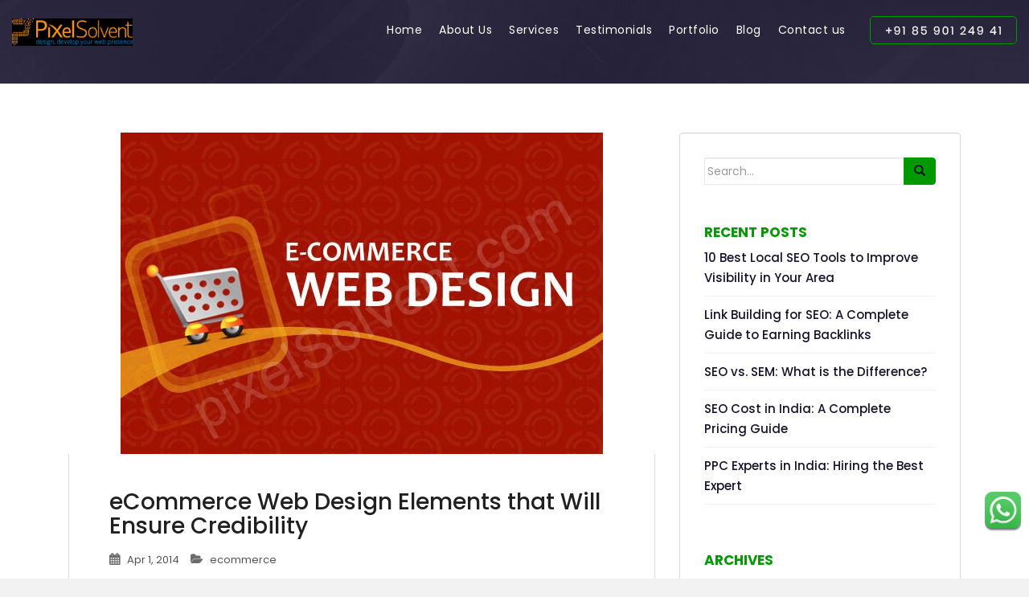

--- FILE ---
content_type: text/html; charset=UTF-8
request_url: https://www.pixelsolvent.com/elements-of-e-commerce/
body_size: 11015
content:
<!doctype html>
<!--[if !IE]>
<html class="no-js non-ie" lang="en-US"> <![endif]-->
<!--[if IE 7 ]>
<html class="no-js ie7" lang="en-US"> <![endif]-->
<!--[if IE 8 ]>
<html class="no-js ie8" lang="en-US"> <![endif]-->
<!--[if IE 9 ]>
<html class="no-js ie9" lang="en-US"> <![endif]-->
<!--[if gt IE 9]><!-->
<html class="no-js" lang="en-US"> <!--<![endif]-->
<head>
<meta charset="UTF-8">
<meta name="viewport" content="width=device-width, initial-scale=1">
<meta name="theme-color" content="">
<link rel="profile" href="http://gmpg.org/xfn/11">
<link rel="shortcut icon" href="https://www.pixelsolvent.com/images/favicon.ico">
<!-- Bootstrap -->
<link href="https://www.pixelsolvent.com/wp-content/themes/sparkling/css/pixelsolvent.css" type="text/css" rel="stylesheet"/>
<link href="https://www.pixelsolvent.com/wp-content/themes/sparkling/css/responsive.css" type="text/css" rel="stylesheet"/>
<link href="https://www.pixelsolvent.com/wp-content/themes/sparkling/css/bootstrap.min.css" type="text/css" rel="stylesheet"/>
<link rel="stylesheet" type="text/css" href="https://www.pixelsolvent.com/wp-content/themes/sparkling/css/menu.css"/>
<link href="https://www.pixelsolvent.com/wp-content/themes/sparkling/css/slider.css" type="text/css" rel="stylesheet"/>
<link href="https://www.pixelsolvent.com/wp-content/themes/sparkling/css/gallery.css" type="text/css" rel="stylesheet" />
<!-- HTML5 shim and Respond.js for IE8 support of HTML5 elements and media queries -->
<!-- WARNING: Respond.js doesn't work if you view the page via file:// -->
<!--[if lt IE 9]>
      <script src="https://oss.maxcdn.com/html5shiv/3.7.2/html5shiv.min.js"></script>
      <script src="https://oss.maxcdn.com/respond/1.4.2/respond.min.js"></script>
    <![endif]-->
<link rel="stylesheet" href="https://maxcdn.bootstrapcdn.com/font-awesome/4.5.0/css/font-awesome.min.css">
<link href="https://fonts.googleapis.com/css?family=Poppins:300,400,500,600,700&display=swap" rel="stylesheet">

	<!-- This site is optimized with the Yoast SEO plugin v14.9 - https://yoast.com/wordpress/plugins/seo/ -->
	<title>Best Elements of e Commerce That Will Ensure Credibility</title>
	<meta name="description" content="In the e-commerce blog you can find the best elements of e Commerce that will make sure the credibility of your website development." />
	<meta name="robots" content="index, follow, max-snippet:-1, max-image-preview:large, max-video-preview:-1" />
	<link rel="canonical" href="https://www.pixelsolvent.com/elements-of-e-commerce/" />
	<meta property="og:locale" content="en_US" />
	<meta property="og:type" content="article" />
	<meta property="og:title" content="Best Elements of e Commerce That Will Ensure Credibility" />
	<meta property="og:description" content="In the e-commerce blog you can find the best elements of e Commerce that will make sure the credibility of your website development." />
	<meta property="og:url" content="https://www.pixelsolvent.com/elements-of-e-commerce/" />
	<meta property="og:site_name" content="Pixel Solvent" />
	<meta property="article:published_time" content="2014-04-01T13:04:43+00:00" />
	<meta property="article:modified_time" content="2016-08-15T10:48:15+00:00" />
	<meta property="og:image" content="https://www.pixelsolvent.com/wp-content/uploads/2014/04/e-commerce-web-design.jpg" />
	<meta property="og:image:width" content="600" />
	<meta property="og:image:height" content="400" />
	<script type="application/ld+json" class="yoast-schema-graph">{"@context":"https://schema.org","@graph":[{"@type":"WebSite","@id":"https://www.pixelsolvent.com/#website","url":"https://www.pixelsolvent.com/","name":"Pixel Solvent","description":"Website Design &amp; Development","potentialAction":[{"@type":"SearchAction","target":"https://www.pixelsolvent.com/?s={search_term_string}","query-input":"required name=search_term_string"}],"inLanguage":"en-US"},{"@type":"ImageObject","@id":"https://www.pixelsolvent.com/elements-of-e-commerce/#primaryimage","inLanguage":"en-US","url":"https://www.pixelsolvent.com/wp-content/uploads/2014/04/e-commerce-web-design.jpg","width":600,"height":400,"caption":"e-commerce web design"},{"@type":"WebPage","@id":"https://www.pixelsolvent.com/elements-of-e-commerce/#webpage","url":"https://www.pixelsolvent.com/elements-of-e-commerce/","name":"Best Elements of e Commerce That Will Ensure Credibility","isPartOf":{"@id":"https://www.pixelsolvent.com/#website"},"primaryImageOfPage":{"@id":"https://www.pixelsolvent.com/elements-of-e-commerce/#primaryimage"},"datePublished":"2014-04-01T13:04:43+00:00","dateModified":"2016-08-15T10:48:15+00:00","author":{"@id":"https://www.pixelsolvent.com/#/schema/person/53041d645f8a765009adce0a3dfc1f7b"},"description":"In the e-commerce blog you can find the best elements of e Commerce that will make sure the credibility of your website development.","inLanguage":"en-US","potentialAction":[{"@type":"ReadAction","target":["https://www.pixelsolvent.com/elements-of-e-commerce/"]}]},{"@type":"Person","@id":"https://www.pixelsolvent.com/#/schema/person/53041d645f8a765009adce0a3dfc1f7b","name":"admin","image":{"@type":"ImageObject","@id":"https://www.pixelsolvent.com/#personlogo","inLanguage":"en-US","url":"https://secure.gravatar.com/avatar/570b0ac8b6b5d0af31e3805a0c4dbbd3?s=96&d=mm&r=g","caption":"admin"}}]}</script>
	<!-- / Yoast SEO plugin. -->


<link rel='dns-prefetch' href='//fonts.googleapis.com' />
<link rel='dns-prefetch' href='//s.w.org' />
<link rel="alternate" type="application/rss+xml" title="Pixel Solvent &raquo; Feed" href="https://www.pixelsolvent.com/feed/" />
<link rel="alternate" type="application/rss+xml" title="Pixel Solvent &raquo; Comments Feed" href="https://www.pixelsolvent.com/comments/feed/" />
<link rel="alternate" type="application/rss+xml" title="Pixel Solvent &raquo; eCommerce Web Design Elements that Will Ensure Credibility Comments Feed" href="https://www.pixelsolvent.com/elements-of-e-commerce/feed/" />
		<script type="text/javascript">
			window._wpemojiSettings = {"baseUrl":"https:\/\/s.w.org\/images\/core\/emoji\/13.0.0\/72x72\/","ext":".png","svgUrl":"https:\/\/s.w.org\/images\/core\/emoji\/13.0.0\/svg\/","svgExt":".svg","source":{"concatemoji":"https:\/\/www.pixelsolvent.com\/wp-includes\/js\/wp-emoji-release.min.js?ver=5.5.17"}};
			!function(e,a,t){var n,r,o,i=a.createElement("canvas"),p=i.getContext&&i.getContext("2d");function s(e,t){var a=String.fromCharCode;p.clearRect(0,0,i.width,i.height),p.fillText(a.apply(this,e),0,0);e=i.toDataURL();return p.clearRect(0,0,i.width,i.height),p.fillText(a.apply(this,t),0,0),e===i.toDataURL()}function c(e){var t=a.createElement("script");t.src=e,t.defer=t.type="text/javascript",a.getElementsByTagName("head")[0].appendChild(t)}for(o=Array("flag","emoji"),t.supports={everything:!0,everythingExceptFlag:!0},r=0;r<o.length;r++)t.supports[o[r]]=function(e){if(!p||!p.fillText)return!1;switch(p.textBaseline="top",p.font="600 32px Arial",e){case"flag":return s([127987,65039,8205,9895,65039],[127987,65039,8203,9895,65039])?!1:!s([55356,56826,55356,56819],[55356,56826,8203,55356,56819])&&!s([55356,57332,56128,56423,56128,56418,56128,56421,56128,56430,56128,56423,56128,56447],[55356,57332,8203,56128,56423,8203,56128,56418,8203,56128,56421,8203,56128,56430,8203,56128,56423,8203,56128,56447]);case"emoji":return!s([55357,56424,8205,55356,57212],[55357,56424,8203,55356,57212])}return!1}(o[r]),t.supports.everything=t.supports.everything&&t.supports[o[r]],"flag"!==o[r]&&(t.supports.everythingExceptFlag=t.supports.everythingExceptFlag&&t.supports[o[r]]);t.supports.everythingExceptFlag=t.supports.everythingExceptFlag&&!t.supports.flag,t.DOMReady=!1,t.readyCallback=function(){t.DOMReady=!0},t.supports.everything||(n=function(){t.readyCallback()},a.addEventListener?(a.addEventListener("DOMContentLoaded",n,!1),e.addEventListener("load",n,!1)):(e.attachEvent("onload",n),a.attachEvent("onreadystatechange",function(){"complete"===a.readyState&&t.readyCallback()})),(n=t.source||{}).concatemoji?c(n.concatemoji):n.wpemoji&&n.twemoji&&(c(n.twemoji),c(n.wpemoji)))}(window,document,window._wpemojiSettings);
		</script>
		<style type="text/css">
img.wp-smiley,
img.emoji {
	display: inline !important;
	border: none !important;
	box-shadow: none !important;
	height: 1em !important;
	width: 1em !important;
	margin: 0 .07em !important;
	vertical-align: -0.1em !important;
	background: none !important;
	padding: 0 !important;
}
</style>
	<link rel='stylesheet' id='wp-block-library-css'  href='https://www.pixelsolvent.com/wp-includes/css/dist/block-library/style.min.css?ver=5.5.17' type='text/css' media='all' />
<link rel='stylesheet' id='contact-form-7-css'  href='https://www.pixelsolvent.com/wp-content/plugins/contact-form-7/includes/css/styles.css?ver=5.2.2' type='text/css' media='all' />
<link rel='stylesheet' id='sparkling-bootstrap-css'  href='https://www.pixelsolvent.com/wp-content/themes/sparkling/assets/css/bootstrap.min.css?ver=5.5.17' type='text/css' media='all' />
<link rel='stylesheet' id='sparkling-icons-css'  href='https://www.pixelsolvent.com/wp-content/themes/sparkling/assets/css/fontawesome-all.min.css?ver=5.1.1.' type='text/css' media='all' />
<link rel='stylesheet' id='sparkling-fonts-css'  href='//fonts.googleapis.com/css?family=Open+Sans%3A400italic%2C400%2C600%2C700%7CRoboto+Slab%3A400%2C300%2C700&#038;ver=5.5.17' type='text/css' media='all' />
<link rel='stylesheet' id='sparkling-style-css'  href='https://www.pixelsolvent.com/wp-content/themes/sparkling/style.css?ver=2.4.2' type='text/css' media='all' />
<script type='text/javascript' src='https://www.pixelsolvent.com/wp-includes/js/jquery/jquery.js?ver=1.12.4-wp' id='jquery-core-js'></script>
<script type='text/javascript' src='https://www.pixelsolvent.com/wp-content/themes/sparkling/assets/js/vendor/bootstrap.min.js?ver=5.5.17' id='sparkling-bootstrapjs-js'></script>
<script type='text/javascript' src='https://www.pixelsolvent.com/wp-content/themes/sparkling/assets/js/functions.js?ver=20180503' id='sparkling-functions-js'></script>
<link rel="https://api.w.org/" href="https://www.pixelsolvent.com/wp-json/" /><link rel="alternate" type="application/json" href="https://www.pixelsolvent.com/wp-json/wp/v2/posts/207" /><link rel="EditURI" type="application/rsd+xml" title="RSD" href="https://www.pixelsolvent.com/xmlrpc.php?rsd" />
<link rel="wlwmanifest" type="application/wlwmanifest+xml" href="https://www.pixelsolvent.com/wp-includes/wlwmanifest.xml" /> 
<meta name="generator" content="WordPress 5.5.17" />
<link rel='shortlink' href='https://www.pixelsolvent.com/?p=207' />
<link rel="alternate" type="application/json+oembed" href="https://www.pixelsolvent.com/wp-json/oembed/1.0/embed?url=https%3A%2F%2Fwww.pixelsolvent.com%2Felements-of-e-commerce%2F" />
<link rel="alternate" type="text/xml+oembed" href="https://www.pixelsolvent.com/wp-json/oembed/1.0/embed?url=https%3A%2F%2Fwww.pixelsolvent.com%2Felements-of-e-commerce%2F&#038;format=xml" />
<style type="text/css">a, #infinite-handle span, #secondary .widget .post-content a, .entry-meta a {color:#535353}a:hover, a:active, #secondary .widget .post-content a:hover,
        .woocommerce nav.woocommerce-pagination ul li a:focus, .woocommerce nav.woocommerce-pagination ul li a:hover,
        .woocommerce nav.woocommerce-pagination ul li span.current, #secondary .widget a:hover  {color: #b8d8ec;}.btn-default, .label-default, .flex-caption h2, .btn.btn-default.read-more,button,
              .navigation .wp-pagenavi-pagination span.current,.navigation .wp-pagenavi-pagination a:hover,
              .woocommerce a.button, .woocommerce button.button,
              .woocommerce input.button, .woocommerce #respond input#submit.alt,
              .woocommerce a.button, .woocommerce button.button,
              .woocommerce a.button.alt, .woocommerce button.button.alt, .woocommerce input.button.alt { background-color: #337ab7; border-color: #337ab7;}.site-main [class*="navigation"] a, .more-link, .pagination>li>a, .pagination>li>span, .cfa-button { color: #337ab7}.cfa-button {border-color: #337ab7;}.btn-default:hover, .label-default[href]:hover, .tagcloud a:hover,button, .main-content [class*="navigation"] a:hover,.label-default[href]:focus, #infinite-handle span:hover,.btn.btn-default.read-more:hover, .btn-default:hover, .scroll-to-top:hover, .btn-default:focus, .btn-default:active, .btn-default.active, .site-main [class*="navigation"] a:hover, .more-link:hover, #image-navigation .nav-previous a:hover, #image-navigation .nav-next a:hover, .cfa-button:hover,.woocommerce a.button:hover, .woocommerce button.button:hover, .woocommerce input.button:hover, .woocommerce #respond input#submit.alt:hover, .woocommerce a.button:hover, .woocommerce button.button:hover, .woocommerce input.button:hover,.woocommerce a.button.alt:hover, .woocommerce button.button.alt:hover, .woocommerce input.button.alt:hover, a:hover .flex-caption h2 { background-color: #f8971d; border-color: #f8971d; }.pagination>li>a:focus, .pagination>li>a:hover, .pagination>li>span:focus, .pagination>li>span:hover {color: #f8971d;}.cfa-text { color: #b8d8ec;}</style><link rel="pingback" href="https://www.pixelsolvent.com/xmlrpc.php">		<style type="text/css">
				.navbar > .container .navbar-brand {
			color: #dadada;
		}
		</style>
			<style type="text/css" id="wp-custom-css">
			.grecaptcha-badge {
    opacity: 0;
}		</style>
		
</head>

<body >
<header class="header">
  <div class="container-fluid">
    <div class="row">
      <div class="col-lg-3">
        <div class="lgo"><a href="https://www.pixelsolvent.com"> <img class="img-fluid" src="https://www.pixelsolvent.com/images/logo.png" alt=""> </a></div>
      </div>
      <div class="col-lg-7">
        <div class="menu-safe">
          <nav id="cssmenu">
            <div id="head-mobile"></div>
            <div class="button"> <span class="fa fa-bars"></span> </div>
   <ul id="menu-main-menu" class=""><li id="menu-item-697" class="menu-item menu-item-type-post_type menu-item-object-page menu-item-home menu-item-697"><a href="https://www.pixelsolvent.com/">Home</a></li>
<li id="menu-item-699" class="menu-item menu-item-type-post_type menu-item-object-page menu-item-699"><a href="https://www.pixelsolvent.com/about-us/">About Us</a></li>
<li id="menu-item-63" class="menu-item menu-item-type-custom menu-item-object-custom menu-item-has-children menu-item-63"><a href="#">Services</a>
<ul class="sub-menu">
	<li id="menu-item-1456" class="menu-item menu-item-type-post_type menu-item-object-page menu-item-1456"><a href="https://www.pixelsolvent.com/web-design-company-india/">Website Design</a></li>
	<li id="menu-item-709" class="menu-item menu-item-type-post_type menu-item-object-page menu-item-709"><a href="https://www.pixelsolvent.com/web-development-company-india/">Web Development</a></li>
	<li id="menu-item-705" class="menu-item menu-item-type-post_type menu-item-object-page menu-item-705"><a href="https://www.pixelsolvent.com/php-development-services-india/">PHP Development</a></li>
	<li id="menu-item-710" class="menu-item menu-item-type-post_type menu-item-object-page menu-item-710"><a href="https://www.pixelsolvent.com/wordpress-development-company-india/">WordPress Development</a></li>
	<li id="menu-item-702" class="menu-item menu-item-type-post_type menu-item-object-page menu-item-702"><a href="https://www.pixelsolvent.com/ecommerce-website-development-india/">eCommerce Website Development</a></li>
	<li id="menu-item-700" class="menu-item menu-item-type-post_type menu-item-object-page menu-item-700"><a href="https://www.pixelsolvent.com/branding-company-kerala/">Branding</a></li>
	<li id="menu-item-704" class="menu-item menu-item-type-post_type menu-item-object-page menu-item-704"><a href="https://www.pixelsolvent.com/mobile-application-development-company-india/">Mobile Application Development</a></li>
	<li id="menu-item-1022" class="menu-item menu-item-type-post_type menu-item-object-page menu-item-1022"><a href="https://www.pixelsolvent.com/woocommerce-development-india/">WooCommerce Development</a></li>
	<li id="menu-item-1023" class="menu-item menu-item-type-post_type menu-item-object-page menu-item-1023"><a href="https://www.pixelsolvent.com/magento-development-india/">Magento Development</a></li>
	<li id="menu-item-1349" class="menu-item menu-item-type-post_type menu-item-object-page menu-item-1349"><a href="https://www.pixelsolvent.com/shopify-development-company-india/">Shopify Development</a></li>
	<li id="menu-item-964" class="menu-item menu-item-type-post_type menu-item-object-page menu-item-964"><a href="https://www.pixelsolvent.com/google-ads-agency-india/">Google Ads Management</a></li>
	<li id="menu-item-965" class="menu-item menu-item-type-post_type menu-item-object-page menu-item-965"><a href="https://www.pixelsolvent.com/ppc-services-in-india/">PPC Services</a></li>
	<li id="menu-item-966" class="menu-item menu-item-type-post_type menu-item-object-page menu-item-966"><a href="https://www.pixelsolvent.com/seo-services-in-india/">SEO Services</a></li>
	<li id="menu-item-979" class="menu-item menu-item-type-post_type menu-item-object-page menu-item-979"><a href="https://www.pixelsolvent.com/wordpress-seo-services-india/">WordPress SEO</a></li>
	<li id="menu-item-978" class="menu-item menu-item-type-post_type menu-item-object-page menu-item-978"><a href="https://www.pixelsolvent.com/ecommerce-seo-services-india/">eCommerce SEO</a></li>
	<li id="menu-item-1025" class="menu-item menu-item-type-post_type menu-item-object-page menu-item-1025"><a href="https://www.pixelsolvent.com/social-media-marketing-services-india/">Social Media Marketing</a></li>
	<li id="menu-item-1024" class="menu-item menu-item-type-post_type menu-item-object-page menu-item-1024"><a href="https://www.pixelsolvent.com/content-marketing-company-india/">Content Marketing</a></li>
	<li id="menu-item-1088" class="menu-item menu-item-type-post_type menu-item-object-page menu-item-1088"><a href="https://www.pixelsolvent.com/laravel-development-company-in-india/">Laravel Development</a></li>
	<li id="menu-item-1085" class="menu-item menu-item-type-post_type menu-item-object-page menu-item-1085"><a href="https://www.pixelsolvent.com/python-development-company-in-india/">Python Development</a></li>
	<li id="menu-item-1083" class="menu-item menu-item-type-post_type menu-item-object-page menu-item-1083"><a href="https://www.pixelsolvent.com/ecommerce-virtual-assistant-india/">eCommerce Virtual Assistant</a></li>
	<li id="menu-item-1084" class="menu-item menu-item-type-post_type menu-item-object-page menu-item-1084"><a href="https://www.pixelsolvent.com/codeigniter-development-services-india/">CodeIgniter Development</a></li>
	<li id="menu-item-1086" class="menu-item menu-item-type-post_type menu-item-object-page menu-item-1086"><a href="https://www.pixelsolvent.com/website-redesign-services-in-india/">Website Redesign</a></li>
	<li id="menu-item-1087" class="menu-item menu-item-type-post_type menu-item-object-page menu-item-1087"><a href="https://www.pixelsolvent.com/website-maintenance-services-in-india/">Website Maintenance Services</a></li>
	<li id="menu-item-1082" class="menu-item menu-item-type-post_type menu-item-object-page menu-item-1082"><a href="https://www.pixelsolvent.com/web-design-company-in-bangalore/">Web Design Company in Bangalore</a></li>
</ul>
</li>
<li id="menu-item-707" class="menu-item menu-item-type-post_type menu-item-object-page menu-item-707"><a href="https://www.pixelsolvent.com/testimonials/">Testimonials</a></li>
<li id="menu-item-706" class="menu-item menu-item-type-post_type menu-item-object-page menu-item-706"><a href="https://www.pixelsolvent.com/portfolio/">Portfolio</a></li>
<li id="menu-item-57" class="menu-item menu-item-type-post_type menu-item-object-page current_page_parent menu-item-57"><a href="https://www.pixelsolvent.com/blog/">Blog</a></li>
<li id="menu-item-701" class="menu-item menu-item-type-post_type menu-item-object-page menu-item-701"><a href="https://www.pixelsolvent.com/contact-us/">Contact us</a></li>
</ul>          </nav>
        </div>
      </div>
      <div class="col-lg-2 odr-1">
        <div class="hd-ctct-num"><a href='tel:+918590124941'><img src="https://www.pixelsolvent.com/images/hd-phn.png" alt="" /></a></div>
      </div>
    </div>
  </div>
</header>
<div class="wts-app"><a target="_blank" href="https://wa.me/918590124941?text=Hi%20Pixelsolvent"><img src="https://www.pixelsolvent.com/wp-content/themes/sparkling/images/whtsapp.png" alt=""></a></div>
<div class="inr-hd"></div>
<div class="inr-midile">
<div class="container">
    <div class="row">
      <div class="col-sm-8">
	<div id="primary" class="content-area">
		<main id="main" class="site-main" role="main">

		<article id="post-207" class="post-207 post type-post status-publish format-standard has-post-thumbnail hentry category-ecommerce tag-e-commerce-statistics tag-e-commerce-web-design tag-ecommerce-design tag-ecommerce-website-design-and-development tag-ecommerce-website-features tag-elements-of-ecommerce">
	<img width="600" height="400" src="https://www.pixelsolvent.com/wp-content/uploads/2014/04/e-commerce-web-design.jpg" class="single-featured wp-post-image" alt="e-commerce web design" loading="lazy" srcset="https://www.pixelsolvent.com/wp-content/uploads/2014/04/e-commerce-web-design.jpg 600w, https://www.pixelsolvent.com/wp-content/uploads/2014/04/e-commerce-web-design-300x200.jpg 300w" sizes="(max-width: 600px) 100vw, 600px" />	<div class="post-inner-content">
		<header class="entry-header page-header">

			<h1 class="entry-title ">eCommerce Web Design Elements that Will Ensure Credibility</h1>

			<div class="entry-meta">
				<span class="posted-on"><i class="fa fa-calendar-alt"></i> <a href="https://www.pixelsolvent.com/elements-of-e-commerce/" rel="bookmark"><time class="entry-date published" datetime="2014-04-01T13:04:43+00:00">Apr 1, 2014</time><time class="updated" datetime="2016-08-15T10:48:15+00:00">Aug 15, 2016</time></a></span><span class="byline"> <i class="fa fa-user"></i> <span class="author vcard"><a class="url fn n" href="https://www.pixelsolvent.com/author/admin/">admin</a></span></span>
								<span class="cat-links"><i class="fa fa-folder-open"></i>
				 <a href="https://www.pixelsolvent.com/category/ecommerce/" rel="category tag">ecommerce</a>				</span>
								
			</div><!-- .entry-meta -->
		</header><!-- .entry-header -->

		<div class="entry-content">
			<p>The main issue when shopping online is trust. Even if we are used to buying all kind of products online, some of us may still have a doubt when purchasing an item from a new store they have never bought from before. Still, the need for the product or the urge to just own it may sometimes be stronger than caution and people risk and buy the product, hoping they won’t be fooled. This does not happen all the time. I suggest helping your customers to take rational purchasing decisions from now on since there are certain elements they need to look at to ensure that everything is fine. There are some features that need to be respected in trustworthy <a title="e-commerce web design" href="https://www.pixelsolvent.com/web-design/"><b>e-commerce web design</b></a>.</p>
<h2>The guarantee</h2>
<p>Since the customers cannot feel, actually see or try the product before purchasing it, they need extra re-assurance that they will not be deceived.  A “100% satisfaction guaranteed” professional-looking icon will help your customer trust you more.</p>
<h2>Customized search</h2>
<p>The possibility of creating a refined search option should be an easy task for any <b>e-commerce website designer</b>. When people can’t find exactly what they are looking for, they feel annoyed and this sense of deceit becomes fast a sense of distrust. A functional website will always make a good impression and attract users.</p>
<h2>Reviews</h2>
<p>We are naturally attracted to buy products that other people have tried too, and who are reported to be of high-quality. This is the role of the review in online shops, to make the product more palpable. When users read other customer’s positive opinions, they already imagine themselves using that product and the buying decision is one step away. Reviews are a double-edged sword, though; if the product does not comply with the customer’s expectations, it may get negative reviews and less people will buy it again.</p>
<h2>The importance of written contents in e-commerce web design</h2>
<p>Since customers don’t have the opportunity of trying or touching the product, they need plentiful information on it in order to feel that the decision of buying it is correct. Make sure that the product description is easy to read, detailed and concise at the same time and error-free.</p>
<h2>Checking out</h2>
<p>Another thing you need to ask to your <a title="ecommerce web design company" href="https://www.pixelsolvent.com"><b>ecommerce web design company</b></a> is creating a clear check-out process. This refers to the final steps of the purchase, when you need to introduce taxes and shipping costs and refer to payment options. Customers need to know at all time in what stage they are, to know what products they have in their cart, to be able to give up a product and continue if they want so, to re-check some information and so on. Each time something uncomfortable occurs, you risk your customer changing his mind and giving up the purchase.</p>
<h2>Information on extra costs</h2>
<p>Even if the customer knows he/she will pay more than the price specified on the product description, if you are not honest about it and reveal the additional costs from the beginning, the customer will feel tricked. A tax estimator will easily solve the matter.</p>
<p>These are the main <strong>elements of e commerce</strong> that eCommerce website development needs to take into account in order to give clients a feeling of trust and convince them to finalize the purchase.  Moreover, any talented <span style="text-decoration: underline;">e-commerce web designer</span> can discover other elements that contribute to a professional shopping website, too.</p>
					</div><!-- .entry-content -->

		<div class="entry-meta">

					  <!-- tags -->
		  <div class="tagcloud">

				<a href="https://www.pixelsolvent.com/tag/e-commerce-statistics/">e commerce statistics</a> <a href="https://www.pixelsolvent.com/tag/e-commerce-web-design/">e-commerce web design</a> <a href="https://www.pixelsolvent.com/tag/ecommerce-design/">ecommerce design</a> <a href="https://www.pixelsolvent.com/tag/ecommerce-website-design-and-development/">ecommerce website design and development</a> <a href="https://www.pixelsolvent.com/tag/ecommerce-website-features/">ecommerce website features</a> <a href="https://www.pixelsolvent.com/tag/elements-of-ecommerce/">elements of ecommerce</a> 
		  </div>
		  <!-- end tags -->
			
		</div><!-- .entry-meta -->
	</div>

	
</article><!-- #post-## -->

<div id="comments" class="comments-area">

		<div id="respond" class="comment-respond">
		<h3 id="reply-title" class="comment-reply-title">Leave a Reply <small><a rel="nofollow" id="cancel-comment-reply-link" href="/elements-of-e-commerce/#respond" style="display:none;">Cancel reply</a></small></h3><form action="https://www.pixelsolvent.com/wp-comments-post.php" method="post" id="commentform" class="comment-form" novalidate><p class="comment-notes"><span id="email-notes">Your email address will not be published.</span> Required fields are marked <span class="required">*</span></p><p class="comment-form-comment"><label for="comment">Comment</label> <textarea id="comment" name="comment" cols="45" rows="8" maxlength="65525" required="required"></textarea></p><p class="comment-form-author"><label for="author">Name <span class="required">*</span></label> <input id="author" name="author" type="text" value="" size="30" maxlength="245" required='required' /></p>
<p class="comment-form-email"><label for="email">Email <span class="required">*</span></label> <input id="email" name="email" type="email" value="" size="30" maxlength="100" aria-describedby="email-notes" required='required' /></p>
<p class="comment-form-url"><label for="url">Website</label> <input id="url" name="url" type="url" value="" size="30" maxlength="200" /></p>
<div class="anr_captcha_field"><div id="anr_captcha_field_1" class="anr_captcha_field_div"><input type="hidden" name="g-recaptcha-response" value="" /></div></div><p class="form-submit"><input name="submit" type="submit" id="submit" class="submit" value="Post Comment" /> <input type='hidden' name='comment_post_ID' value='207' id='comment_post_ID' />
<input type='hidden' name='comment_parent' id='comment_parent' value='0' />
</p><p style="display: none;"><input type="hidden" id="ak_js" name="ak_js" value="15"/></p></form>	</div><!-- #respond -->
	
</div><!-- #comments -->

	<nav class="navigation post-navigation" role="navigation" aria-label="Posts">
		<h2 class="screen-reader-text">Post navigation</h2>
		<div class="nav-links"><div class="nav-previous"><a href="https://www.pixelsolvent.com/time-to-redesign-your-website/" rel="prev"><i class="fa fa-chevron-left"></i> <span class="post-title">Time to Redesign Your Website? This is What You Should Consider First</span></a></div><div class="nav-next"><a href="https://www.pixelsolvent.com/11-best-web-developer-tools/" rel="next"><span class="post-title">11 Best Web Developer Tools for Managing Your Project <i class="fa fa-chevron-right"></i></span></a></div></div>
	</nav>
		</main><!-- #main -->
	</div><!-- #primary -->
</div>
 <div class="col-sm-4">
<!--</div> close .main-content-inner -->
<div id="secondary" class="widget-area" role="complementary">
	<div class="well">
				<aside id="search-2" class="widget widget_search">
<form role="search" method="get" class="form-search" action="https://www.pixelsolvent.com/">
  <div class="input-group">
	  <label class="screen-reader-text" for="s">Search for:</label>
	<input type="text" class="form-control search-query" placeholder="Search&hellip;" value="" name="s" title="Search for:" />
	<span class="input-group-btn">
	  <button type="submit" class="btn btn-default" name="submit" id="searchsubmit" value="Search"><span class="glyphicon glyphicon-search"></span></button>
	</span>
  </div>
</form>
</aside>
		<aside id="recent-posts-2" class="widget widget_recent_entries">
		<h3 class="widget-title">Recent Posts</h3>
		<ul>
											<li>
					<a href="https://www.pixelsolvent.com/best-local-seo-tools/">10 Best Local SEO Tools to Improve Visibility in Your Area</a>
									</li>
											<li>
					<a href="https://www.pixelsolvent.com/link-building-for-seo/">Link Building for SEO: A Complete Guide to Earning Backlinks</a>
									</li>
											<li>
					<a href="https://www.pixelsolvent.com/seo-vs-sem/">SEO vs. SEM: What is the Difference?</a>
									</li>
											<li>
					<a href="https://www.pixelsolvent.com/seo-cost-india/">SEO Cost in India: A Complete Pricing Guide</a>
									</li>
											<li>
					<a href="https://www.pixelsolvent.com/ppc-experts-india/">PPC Experts in India: Hiring the Best Expert</a>
									</li>
					</ul>

		</aside><aside id="archives-2" class="widget widget_archive"><h3 class="widget-title">Archives</h3>
			<ul>
					<li><a href='https://www.pixelsolvent.com/2025/06/'>June 2025</a></li>
	<li><a href='https://www.pixelsolvent.com/2024/09/'>September 2024</a></li>
	<li><a href='https://www.pixelsolvent.com/2024/08/'>August 2024</a></li>
	<li><a href='https://www.pixelsolvent.com/2024/07/'>July 2024</a></li>
	<li><a href='https://www.pixelsolvent.com/2024/06/'>June 2024</a></li>
	<li><a href='https://www.pixelsolvent.com/2024/01/'>January 2024</a></li>
	<li><a href='https://www.pixelsolvent.com/2023/12/'>December 2023</a></li>
	<li><a href='https://www.pixelsolvent.com/2023/11/'>November 2023</a></li>
	<li><a href='https://www.pixelsolvent.com/2023/10/'>October 2023</a></li>
	<li><a href='https://www.pixelsolvent.com/2023/09/'>September 2023</a></li>
	<li><a href='https://www.pixelsolvent.com/2023/08/'>August 2023</a></li>
	<li><a href='https://www.pixelsolvent.com/2023/07/'>July 2023</a></li>
	<li><a href='https://www.pixelsolvent.com/2022/02/'>February 2022</a></li>
	<li><a href='https://www.pixelsolvent.com/2022/01/'>January 2022</a></li>
	<li><a href='https://www.pixelsolvent.com/2021/12/'>December 2021</a></li>
	<li><a href='https://www.pixelsolvent.com/2021/01/'>January 2021</a></li>
	<li><a href='https://www.pixelsolvent.com/2020/10/'>October 2020</a></li>
	<li><a href='https://www.pixelsolvent.com/2018/11/'>November 2018</a></li>
	<li><a href='https://www.pixelsolvent.com/2017/11/'>November 2017</a></li>
	<li><a href='https://www.pixelsolvent.com/2017/05/'>May 2017</a></li>
	<li><a href='https://www.pixelsolvent.com/2016/09/'>September 2016</a></li>
	<li><a href='https://www.pixelsolvent.com/2016/06/'>June 2016</a></li>
	<li><a href='https://www.pixelsolvent.com/2015/11/'>November 2015</a></li>
	<li><a href='https://www.pixelsolvent.com/2014/04/'>April 2014</a></li>
	<li><a href='https://www.pixelsolvent.com/2014/02/'>February 2014</a></li>
	<li><a href='https://www.pixelsolvent.com/2014/01/'>January 2014</a></li>
			</ul>

			</aside><aside id="categories-2" class="widget widget_categories"><h3 class="widget-title">Categories</h3>
			<ul>
					<li class="cat-item cat-item-155"><a href="https://www.pixelsolvent.com/category/branding/">Branding</a>
</li>
	<li class="cat-item cat-item-8"><a href="https://www.pixelsolvent.com/category/ecommerce/">ecommerce</a>
</li>
	<li class="cat-item cat-item-130"><a href="https://www.pixelsolvent.com/category/graphic-design/">Graphic Design</a>
</li>
	<li class="cat-item cat-item-120"><a href="https://www.pixelsolvent.com/category/news/jobs/">Jobs</a>
</li>
	<li class="cat-item cat-item-139"><a href="https://www.pixelsolvent.com/category/marketing/">Marketing</a>
</li>
	<li class="cat-item cat-item-111"><a href="https://www.pixelsolvent.com/category/mobile-app-development/">Mobile App Development</a>
</li>
	<li class="cat-item cat-item-61"><a href="https://www.pixelsolvent.com/category/seo/">SEO</a>
</li>
	<li class="cat-item cat-item-125"><a href="https://www.pixelsolvent.com/category/social-media-marketing/">Social Media Marketing</a>
</li>
	<li class="cat-item cat-item-183"><a href="https://www.pixelsolvent.com/category/technology/">Technology</a>
</li>
	<li class="cat-item cat-item-1"><a href="https://www.pixelsolvent.com/category/uncategorized/">Uncategorized</a>
</li>
	<li class="cat-item cat-item-20"><a href="https://www.pixelsolvent.com/category/web-development/">Web Development</a>
</li>
	<li class="cat-item cat-item-3"><a href="https://www.pixelsolvent.com/category/website-design/">Website Design</a>
</li>
			</ul>

			</aside><aside id="text-2" class="widget widget_text"><h3 class="widget-title">facebook</h3>			<div class="textwidget"><div class="fb-page" data-href="https://www.facebook.com/pixelsolventonline" data-width="300" data-small-header="true" data-adapt-container-width="true" data-hide-cover="false" data-show-facepile="true"><blockquote cite="https://www.facebook.com/pixelsolventonline" class="fb-xfbml-parse-ignore"><a href="https://www.facebook.com/pixelsolventonline">Pixel Solvent</a></blockquote></div></div>
		</aside>            <aside id="cat-posts-2" class="widget widget_recent_entries">		
            <h3 class="widget-title">News</h3>
            <ul>
            <li>
            <a href="https://www.pixelsolvent.com/how-to-get-jobs-at-technopark-trivandrum-for-freshers/">How to Get Jobs at Technopark Trivandrum for Freshers?</a>
        </li>
            <li>
            <a href="https://www.pixelsolvent.com/guide-to-select-best-digital-marketing-company-in-india/">Guide to Select Best Digital Marketing Company in India for Businesses</a>
        </li>
        </ul>		
		</aside>
        
    	</div>
</div><!-- #secondary -->
  </div>
 </div>
 </div>
</div>

<footer>
  <div class="ftr-sec1">
    <div class="container">
      <div class="row">
        <div class="col-lg-6 p-0"> <a href="https://www.pixelsolvent.com/contact-us/">
          <div class="ftr-ctct-btn-safe">
            <div class="ft-ctct-icn"></div>
            <div class="ft-ctct-txt">Request a Quote<span>We can work together</span></div>
          </div>
          </a> </div>
        <div class="col-lg-6 p-0"> <a href="https://www.pixelsolvent.com/portfolio/">
          <div class="ftr-ctct-btn-safe">
            <div class="ft-ctct-icn ft-icn2"></div>
            <div class="ft-ctct-txt">View Our Portfolio<span>See our great works</span></div>
          </div>
          </a> </div>
      </div>
    </div>
  </div>
  <div class="ftr-sec2">
    <div class="container">
      <div class="row">
        <div class="col-lg-3">
          <h6>Contact us</h6>
          <ul class="ft-adrs">
            <li><span>Address:</span>19/35-N4, 2nd Floor<br/>
Manama Building<br/>
Opp. K.S.R.T.C., Mavoor Road <br/>
Kozhikode ( Calicut ) - 673004</li>
            <li class="ft-phn"><span>Phone:</span><a href='tel:+918590124941'><img src="https://www.pixelsolvent.com/images/ftr-nb.jpg" alt="" /></a></li>
            <li class="ft-mil"><span>Email:</span><a href="mailto:info@pixelsolvent.com">info@pixelsolvent.com</a></li>
          </ul>
        </div>
        <div class="col-lg-2">
          <h6>Useful Links</h6>
          <ul>
            <li><a href="https://www.pixelsolvent.com/" rel="nofollow">Home</a></li>
            <li><a href="https://www.pixelsolvent.com/about-us/" rel="nofollow">About Us</a></li>
            <li><a href="https://www.pixelsolvent.com/testimonials/" rel="nofollow">Testimonials</a></li>
            <li><a href="https://www.pixelsolvent.com/portfolio/" rel="nofollow">Portfolio</a></li>
            <li><a href="https://www.pixelsolvent.com/contact-us/" rel="nofollow">Contact Us</a></li>
            <li><a href="https://www.pixelsolvent.com/jobs/" >Jobs</a></li>
          <li><a href="https://www.pixelsolvent.com/sitemap/" rel="nofollow">Sitemap</a></li>
          </ul>
        </div>
        <div class="col-lg-7 ftr-srvs">
          <h6>Our Services</h6>
          <ul>
          <li><a href="https://www.pixelsolvent.com/web-design-kerala/" rel="nofollow">Website Design</a></li>
          <li><a href="https://www.pixelsolvent.com/web-development-company-kerala/" rel="nofollow">Web Application Development</a></li>
          <li><a href="https://www.pixelsolvent.com/ecommerce-website-development-kerala/" rel="nofollow">eCommerce Development</a></li>
          <li><a href="https://www.pixelsolvent.com/php-development-services-india/" rel="nofollow">PHP Development</a></li>
          <li><a href="https://www.pixelsolvent.com/wordpress-development-company-india/" rel="nofollow">Wordpress Development</a></li>
          <li><a href="https://www.pixelsolvent.com/branding-company-kerala/" rel="nofollow">Branding Services</a></li>
           <li><a href="https://www.pixelsolvent.com/mobile-application-development-company-india/" rel="nofollow">Mobile Application Development</a></li>
                    
          </ul>
          
        </div>
      </div>
    </div>
  </div>
  <div class="cpy-rit">
    <div class="container">
      <div class="row">
        <div class="col-lg-9">
          <p>Copyright &copy; 2026 <a href="https://www.pixelsolvent.com/">pixelsolvent.com</a> All rights reserved</p>
        </div>
        <div class="col-lg-3">
          <div class="socil-safe">
            <ul>
              <li>Follow us:</li>
              <li><a href="#" rel="nofollow" target="_blank"><i class="fa fa-facebook" aria-hidden="true"></i></a></li>
              <li><a href="#"><i class="fa fa-twitter" aria-hidden="true"></i></a></li>
              <li><a href="#"><i class="fa fa-linkedin" aria-hidden="true"></i></a></li>
              <li><a href="#"><i class="fa fa-instagram" aria-hidden="true"></i></a></li>
            </ul>
          </div>
        </div>
      </div>
    </div>
  </div>
</footer>
<script src="https://code.jquery.com/jquery-3.3.1.slim.min.js"></script>
<script src="https://cdnjs.cloudflare.com/ajax/libs/popper.js/1.14.0/umd/popper.min.js"></script>
<script src="https://ajax.googleapis.com/ajax/libs/jquery/1.11.3/jquery.min.js"></script>
<script src="https://maxcdn.bootstrapcdn.com/bootstrap/4.0.0/js/bootstrap.min.js"></script>
<script src="https://www.pixelsolvent.com/wp-content/themes/sparkling/js/nav-menu.js"></script>
<script src="https://www.pixelsolvent.com/wp-content/themes/sparkling/js/fixedhed.js"></script>
<script src="https://www.pixelsolvent.com/wp-content/themes/sparkling/js/page-carousel.js"></script>
<script src="https://www.pixelsolvent.com/wp-content/themes/sparkling/js/custom.js"></script>
<script src="https://www.pixelsolvent.com/wp-content/themes/sparkling/js/lightgallery.js"></script>
<script>
        $(document).ready(function(){
            $('#lightgallery').lightGallery();
        });
</script>
		
		<script type="text/javascript">
		  jQuery(document).ready(function ($) {
			if ($(window).width() >= 767) {
			  $('.navbar-nav > li.menu-item > a').click(function () {
				if ($(this).attr('target') !== '_blank') {
				  window.location = $(this).attr('href')
				}
			  })
			}
		  })
		</script>
	<script type='text/javascript' id='contact-form-7-js-extra'>
/* <![CDATA[ */
var wpcf7 = {"apiSettings":{"root":"https:\/\/www.pixelsolvent.com\/wp-json\/contact-form-7\/v1","namespace":"contact-form-7\/v1"}};
/* ]]> */
</script>
<script type='text/javascript' src='https://www.pixelsolvent.com/wp-content/plugins/contact-form-7/includes/js/scripts.js?ver=5.2.2' id='contact-form-7-js'></script>
<script type='text/javascript' src='https://www.pixelsolvent.com/wp-content/themes/sparkling/assets/js/skip-link-focus-fix.min.js?ver=20140222' id='sparkling-skip-link-focus-fix-js'></script>
<script type='text/javascript' src='https://www.pixelsolvent.com/wp-includes/js/comment-reply.min.js?ver=5.5.17' id='comment-reply-js'></script>
<script type='text/javascript' src='https://www.pixelsolvent.com/wp-includes/js/wp-embed.min.js?ver=5.5.17' id='wp-embed-js'></script>
			<script src="https://www.google.com/recaptcha/api.js?render=6Lc7IdcZAAAAAPg-dC-ydQHaSDTaoCj8vU9UQFPr"></script>
			<script type="text/javascript">
				( function( grecaptcha ) {

					var anr_onloadCallback = function() {
						grecaptcha.execute(
							'6Lc7IdcZAAAAAPg-dC-ydQHaSDTaoCj8vU9UQFPr',
							{ action: 'advanced_nocaptcha_recaptcha' }
						).then( function( token ) {
							for ( var i = 0; i < document.forms.length; i++ ) {
								var form = document.forms[i];
								var captcha = form.querySelector( 'input[name="g-recaptcha-response"]' );
								if ( null === captcha )
									continue;

								captcha.value = token;
							}
						});
					};

					grecaptcha.ready( anr_onloadCallback );

					document.addEventListener( 'wpcf7submit', anr_onloadCallback, false );
					if ( typeof jQuery !== 'undefined' ) {
						//Woocommerce
						jQuery( document.body ).on( 'checkout_error', anr_onloadCallback );
					}
					//token is valid for 2 minutes, So get new token every after 1 minutes 50 seconds
					setInterval(anr_onloadCallback, 110000);

				} )( grecaptcha );
			</script>
			
</body>
</html>


--- FILE ---
content_type: text/html; charset=utf-8
request_url: https://www.google.com/recaptcha/api2/anchor?ar=1&k=6Lc7IdcZAAAAAPg-dC-ydQHaSDTaoCj8vU9UQFPr&co=aHR0cHM6Ly93d3cucGl4ZWxzb2x2ZW50LmNvbTo0NDM.&hl=en&v=PoyoqOPhxBO7pBk68S4YbpHZ&size=invisible&anchor-ms=20000&execute-ms=30000&cb=5rn9a2412st8
body_size: 48804
content:
<!DOCTYPE HTML><html dir="ltr" lang="en"><head><meta http-equiv="Content-Type" content="text/html; charset=UTF-8">
<meta http-equiv="X-UA-Compatible" content="IE=edge">
<title>reCAPTCHA</title>
<style type="text/css">
/* cyrillic-ext */
@font-face {
  font-family: 'Roboto';
  font-style: normal;
  font-weight: 400;
  font-stretch: 100%;
  src: url(//fonts.gstatic.com/s/roboto/v48/KFO7CnqEu92Fr1ME7kSn66aGLdTylUAMa3GUBHMdazTgWw.woff2) format('woff2');
  unicode-range: U+0460-052F, U+1C80-1C8A, U+20B4, U+2DE0-2DFF, U+A640-A69F, U+FE2E-FE2F;
}
/* cyrillic */
@font-face {
  font-family: 'Roboto';
  font-style: normal;
  font-weight: 400;
  font-stretch: 100%;
  src: url(//fonts.gstatic.com/s/roboto/v48/KFO7CnqEu92Fr1ME7kSn66aGLdTylUAMa3iUBHMdazTgWw.woff2) format('woff2');
  unicode-range: U+0301, U+0400-045F, U+0490-0491, U+04B0-04B1, U+2116;
}
/* greek-ext */
@font-face {
  font-family: 'Roboto';
  font-style: normal;
  font-weight: 400;
  font-stretch: 100%;
  src: url(//fonts.gstatic.com/s/roboto/v48/KFO7CnqEu92Fr1ME7kSn66aGLdTylUAMa3CUBHMdazTgWw.woff2) format('woff2');
  unicode-range: U+1F00-1FFF;
}
/* greek */
@font-face {
  font-family: 'Roboto';
  font-style: normal;
  font-weight: 400;
  font-stretch: 100%;
  src: url(//fonts.gstatic.com/s/roboto/v48/KFO7CnqEu92Fr1ME7kSn66aGLdTylUAMa3-UBHMdazTgWw.woff2) format('woff2');
  unicode-range: U+0370-0377, U+037A-037F, U+0384-038A, U+038C, U+038E-03A1, U+03A3-03FF;
}
/* math */
@font-face {
  font-family: 'Roboto';
  font-style: normal;
  font-weight: 400;
  font-stretch: 100%;
  src: url(//fonts.gstatic.com/s/roboto/v48/KFO7CnqEu92Fr1ME7kSn66aGLdTylUAMawCUBHMdazTgWw.woff2) format('woff2');
  unicode-range: U+0302-0303, U+0305, U+0307-0308, U+0310, U+0312, U+0315, U+031A, U+0326-0327, U+032C, U+032F-0330, U+0332-0333, U+0338, U+033A, U+0346, U+034D, U+0391-03A1, U+03A3-03A9, U+03B1-03C9, U+03D1, U+03D5-03D6, U+03F0-03F1, U+03F4-03F5, U+2016-2017, U+2034-2038, U+203C, U+2040, U+2043, U+2047, U+2050, U+2057, U+205F, U+2070-2071, U+2074-208E, U+2090-209C, U+20D0-20DC, U+20E1, U+20E5-20EF, U+2100-2112, U+2114-2115, U+2117-2121, U+2123-214F, U+2190, U+2192, U+2194-21AE, U+21B0-21E5, U+21F1-21F2, U+21F4-2211, U+2213-2214, U+2216-22FF, U+2308-230B, U+2310, U+2319, U+231C-2321, U+2336-237A, U+237C, U+2395, U+239B-23B7, U+23D0, U+23DC-23E1, U+2474-2475, U+25AF, U+25B3, U+25B7, U+25BD, U+25C1, U+25CA, U+25CC, U+25FB, U+266D-266F, U+27C0-27FF, U+2900-2AFF, U+2B0E-2B11, U+2B30-2B4C, U+2BFE, U+3030, U+FF5B, U+FF5D, U+1D400-1D7FF, U+1EE00-1EEFF;
}
/* symbols */
@font-face {
  font-family: 'Roboto';
  font-style: normal;
  font-weight: 400;
  font-stretch: 100%;
  src: url(//fonts.gstatic.com/s/roboto/v48/KFO7CnqEu92Fr1ME7kSn66aGLdTylUAMaxKUBHMdazTgWw.woff2) format('woff2');
  unicode-range: U+0001-000C, U+000E-001F, U+007F-009F, U+20DD-20E0, U+20E2-20E4, U+2150-218F, U+2190, U+2192, U+2194-2199, U+21AF, U+21E6-21F0, U+21F3, U+2218-2219, U+2299, U+22C4-22C6, U+2300-243F, U+2440-244A, U+2460-24FF, U+25A0-27BF, U+2800-28FF, U+2921-2922, U+2981, U+29BF, U+29EB, U+2B00-2BFF, U+4DC0-4DFF, U+FFF9-FFFB, U+10140-1018E, U+10190-1019C, U+101A0, U+101D0-101FD, U+102E0-102FB, U+10E60-10E7E, U+1D2C0-1D2D3, U+1D2E0-1D37F, U+1F000-1F0FF, U+1F100-1F1AD, U+1F1E6-1F1FF, U+1F30D-1F30F, U+1F315, U+1F31C, U+1F31E, U+1F320-1F32C, U+1F336, U+1F378, U+1F37D, U+1F382, U+1F393-1F39F, U+1F3A7-1F3A8, U+1F3AC-1F3AF, U+1F3C2, U+1F3C4-1F3C6, U+1F3CA-1F3CE, U+1F3D4-1F3E0, U+1F3ED, U+1F3F1-1F3F3, U+1F3F5-1F3F7, U+1F408, U+1F415, U+1F41F, U+1F426, U+1F43F, U+1F441-1F442, U+1F444, U+1F446-1F449, U+1F44C-1F44E, U+1F453, U+1F46A, U+1F47D, U+1F4A3, U+1F4B0, U+1F4B3, U+1F4B9, U+1F4BB, U+1F4BF, U+1F4C8-1F4CB, U+1F4D6, U+1F4DA, U+1F4DF, U+1F4E3-1F4E6, U+1F4EA-1F4ED, U+1F4F7, U+1F4F9-1F4FB, U+1F4FD-1F4FE, U+1F503, U+1F507-1F50B, U+1F50D, U+1F512-1F513, U+1F53E-1F54A, U+1F54F-1F5FA, U+1F610, U+1F650-1F67F, U+1F687, U+1F68D, U+1F691, U+1F694, U+1F698, U+1F6AD, U+1F6B2, U+1F6B9-1F6BA, U+1F6BC, U+1F6C6-1F6CF, U+1F6D3-1F6D7, U+1F6E0-1F6EA, U+1F6F0-1F6F3, U+1F6F7-1F6FC, U+1F700-1F7FF, U+1F800-1F80B, U+1F810-1F847, U+1F850-1F859, U+1F860-1F887, U+1F890-1F8AD, U+1F8B0-1F8BB, U+1F8C0-1F8C1, U+1F900-1F90B, U+1F93B, U+1F946, U+1F984, U+1F996, U+1F9E9, U+1FA00-1FA6F, U+1FA70-1FA7C, U+1FA80-1FA89, U+1FA8F-1FAC6, U+1FACE-1FADC, U+1FADF-1FAE9, U+1FAF0-1FAF8, U+1FB00-1FBFF;
}
/* vietnamese */
@font-face {
  font-family: 'Roboto';
  font-style: normal;
  font-weight: 400;
  font-stretch: 100%;
  src: url(//fonts.gstatic.com/s/roboto/v48/KFO7CnqEu92Fr1ME7kSn66aGLdTylUAMa3OUBHMdazTgWw.woff2) format('woff2');
  unicode-range: U+0102-0103, U+0110-0111, U+0128-0129, U+0168-0169, U+01A0-01A1, U+01AF-01B0, U+0300-0301, U+0303-0304, U+0308-0309, U+0323, U+0329, U+1EA0-1EF9, U+20AB;
}
/* latin-ext */
@font-face {
  font-family: 'Roboto';
  font-style: normal;
  font-weight: 400;
  font-stretch: 100%;
  src: url(//fonts.gstatic.com/s/roboto/v48/KFO7CnqEu92Fr1ME7kSn66aGLdTylUAMa3KUBHMdazTgWw.woff2) format('woff2');
  unicode-range: U+0100-02BA, U+02BD-02C5, U+02C7-02CC, U+02CE-02D7, U+02DD-02FF, U+0304, U+0308, U+0329, U+1D00-1DBF, U+1E00-1E9F, U+1EF2-1EFF, U+2020, U+20A0-20AB, U+20AD-20C0, U+2113, U+2C60-2C7F, U+A720-A7FF;
}
/* latin */
@font-face {
  font-family: 'Roboto';
  font-style: normal;
  font-weight: 400;
  font-stretch: 100%;
  src: url(//fonts.gstatic.com/s/roboto/v48/KFO7CnqEu92Fr1ME7kSn66aGLdTylUAMa3yUBHMdazQ.woff2) format('woff2');
  unicode-range: U+0000-00FF, U+0131, U+0152-0153, U+02BB-02BC, U+02C6, U+02DA, U+02DC, U+0304, U+0308, U+0329, U+2000-206F, U+20AC, U+2122, U+2191, U+2193, U+2212, U+2215, U+FEFF, U+FFFD;
}
/* cyrillic-ext */
@font-face {
  font-family: 'Roboto';
  font-style: normal;
  font-weight: 500;
  font-stretch: 100%;
  src: url(//fonts.gstatic.com/s/roboto/v48/KFO7CnqEu92Fr1ME7kSn66aGLdTylUAMa3GUBHMdazTgWw.woff2) format('woff2');
  unicode-range: U+0460-052F, U+1C80-1C8A, U+20B4, U+2DE0-2DFF, U+A640-A69F, U+FE2E-FE2F;
}
/* cyrillic */
@font-face {
  font-family: 'Roboto';
  font-style: normal;
  font-weight: 500;
  font-stretch: 100%;
  src: url(//fonts.gstatic.com/s/roboto/v48/KFO7CnqEu92Fr1ME7kSn66aGLdTylUAMa3iUBHMdazTgWw.woff2) format('woff2');
  unicode-range: U+0301, U+0400-045F, U+0490-0491, U+04B0-04B1, U+2116;
}
/* greek-ext */
@font-face {
  font-family: 'Roboto';
  font-style: normal;
  font-weight: 500;
  font-stretch: 100%;
  src: url(//fonts.gstatic.com/s/roboto/v48/KFO7CnqEu92Fr1ME7kSn66aGLdTylUAMa3CUBHMdazTgWw.woff2) format('woff2');
  unicode-range: U+1F00-1FFF;
}
/* greek */
@font-face {
  font-family: 'Roboto';
  font-style: normal;
  font-weight: 500;
  font-stretch: 100%;
  src: url(//fonts.gstatic.com/s/roboto/v48/KFO7CnqEu92Fr1ME7kSn66aGLdTylUAMa3-UBHMdazTgWw.woff2) format('woff2');
  unicode-range: U+0370-0377, U+037A-037F, U+0384-038A, U+038C, U+038E-03A1, U+03A3-03FF;
}
/* math */
@font-face {
  font-family: 'Roboto';
  font-style: normal;
  font-weight: 500;
  font-stretch: 100%;
  src: url(//fonts.gstatic.com/s/roboto/v48/KFO7CnqEu92Fr1ME7kSn66aGLdTylUAMawCUBHMdazTgWw.woff2) format('woff2');
  unicode-range: U+0302-0303, U+0305, U+0307-0308, U+0310, U+0312, U+0315, U+031A, U+0326-0327, U+032C, U+032F-0330, U+0332-0333, U+0338, U+033A, U+0346, U+034D, U+0391-03A1, U+03A3-03A9, U+03B1-03C9, U+03D1, U+03D5-03D6, U+03F0-03F1, U+03F4-03F5, U+2016-2017, U+2034-2038, U+203C, U+2040, U+2043, U+2047, U+2050, U+2057, U+205F, U+2070-2071, U+2074-208E, U+2090-209C, U+20D0-20DC, U+20E1, U+20E5-20EF, U+2100-2112, U+2114-2115, U+2117-2121, U+2123-214F, U+2190, U+2192, U+2194-21AE, U+21B0-21E5, U+21F1-21F2, U+21F4-2211, U+2213-2214, U+2216-22FF, U+2308-230B, U+2310, U+2319, U+231C-2321, U+2336-237A, U+237C, U+2395, U+239B-23B7, U+23D0, U+23DC-23E1, U+2474-2475, U+25AF, U+25B3, U+25B7, U+25BD, U+25C1, U+25CA, U+25CC, U+25FB, U+266D-266F, U+27C0-27FF, U+2900-2AFF, U+2B0E-2B11, U+2B30-2B4C, U+2BFE, U+3030, U+FF5B, U+FF5D, U+1D400-1D7FF, U+1EE00-1EEFF;
}
/* symbols */
@font-face {
  font-family: 'Roboto';
  font-style: normal;
  font-weight: 500;
  font-stretch: 100%;
  src: url(//fonts.gstatic.com/s/roboto/v48/KFO7CnqEu92Fr1ME7kSn66aGLdTylUAMaxKUBHMdazTgWw.woff2) format('woff2');
  unicode-range: U+0001-000C, U+000E-001F, U+007F-009F, U+20DD-20E0, U+20E2-20E4, U+2150-218F, U+2190, U+2192, U+2194-2199, U+21AF, U+21E6-21F0, U+21F3, U+2218-2219, U+2299, U+22C4-22C6, U+2300-243F, U+2440-244A, U+2460-24FF, U+25A0-27BF, U+2800-28FF, U+2921-2922, U+2981, U+29BF, U+29EB, U+2B00-2BFF, U+4DC0-4DFF, U+FFF9-FFFB, U+10140-1018E, U+10190-1019C, U+101A0, U+101D0-101FD, U+102E0-102FB, U+10E60-10E7E, U+1D2C0-1D2D3, U+1D2E0-1D37F, U+1F000-1F0FF, U+1F100-1F1AD, U+1F1E6-1F1FF, U+1F30D-1F30F, U+1F315, U+1F31C, U+1F31E, U+1F320-1F32C, U+1F336, U+1F378, U+1F37D, U+1F382, U+1F393-1F39F, U+1F3A7-1F3A8, U+1F3AC-1F3AF, U+1F3C2, U+1F3C4-1F3C6, U+1F3CA-1F3CE, U+1F3D4-1F3E0, U+1F3ED, U+1F3F1-1F3F3, U+1F3F5-1F3F7, U+1F408, U+1F415, U+1F41F, U+1F426, U+1F43F, U+1F441-1F442, U+1F444, U+1F446-1F449, U+1F44C-1F44E, U+1F453, U+1F46A, U+1F47D, U+1F4A3, U+1F4B0, U+1F4B3, U+1F4B9, U+1F4BB, U+1F4BF, U+1F4C8-1F4CB, U+1F4D6, U+1F4DA, U+1F4DF, U+1F4E3-1F4E6, U+1F4EA-1F4ED, U+1F4F7, U+1F4F9-1F4FB, U+1F4FD-1F4FE, U+1F503, U+1F507-1F50B, U+1F50D, U+1F512-1F513, U+1F53E-1F54A, U+1F54F-1F5FA, U+1F610, U+1F650-1F67F, U+1F687, U+1F68D, U+1F691, U+1F694, U+1F698, U+1F6AD, U+1F6B2, U+1F6B9-1F6BA, U+1F6BC, U+1F6C6-1F6CF, U+1F6D3-1F6D7, U+1F6E0-1F6EA, U+1F6F0-1F6F3, U+1F6F7-1F6FC, U+1F700-1F7FF, U+1F800-1F80B, U+1F810-1F847, U+1F850-1F859, U+1F860-1F887, U+1F890-1F8AD, U+1F8B0-1F8BB, U+1F8C0-1F8C1, U+1F900-1F90B, U+1F93B, U+1F946, U+1F984, U+1F996, U+1F9E9, U+1FA00-1FA6F, U+1FA70-1FA7C, U+1FA80-1FA89, U+1FA8F-1FAC6, U+1FACE-1FADC, U+1FADF-1FAE9, U+1FAF0-1FAF8, U+1FB00-1FBFF;
}
/* vietnamese */
@font-face {
  font-family: 'Roboto';
  font-style: normal;
  font-weight: 500;
  font-stretch: 100%;
  src: url(//fonts.gstatic.com/s/roboto/v48/KFO7CnqEu92Fr1ME7kSn66aGLdTylUAMa3OUBHMdazTgWw.woff2) format('woff2');
  unicode-range: U+0102-0103, U+0110-0111, U+0128-0129, U+0168-0169, U+01A0-01A1, U+01AF-01B0, U+0300-0301, U+0303-0304, U+0308-0309, U+0323, U+0329, U+1EA0-1EF9, U+20AB;
}
/* latin-ext */
@font-face {
  font-family: 'Roboto';
  font-style: normal;
  font-weight: 500;
  font-stretch: 100%;
  src: url(//fonts.gstatic.com/s/roboto/v48/KFO7CnqEu92Fr1ME7kSn66aGLdTylUAMa3KUBHMdazTgWw.woff2) format('woff2');
  unicode-range: U+0100-02BA, U+02BD-02C5, U+02C7-02CC, U+02CE-02D7, U+02DD-02FF, U+0304, U+0308, U+0329, U+1D00-1DBF, U+1E00-1E9F, U+1EF2-1EFF, U+2020, U+20A0-20AB, U+20AD-20C0, U+2113, U+2C60-2C7F, U+A720-A7FF;
}
/* latin */
@font-face {
  font-family: 'Roboto';
  font-style: normal;
  font-weight: 500;
  font-stretch: 100%;
  src: url(//fonts.gstatic.com/s/roboto/v48/KFO7CnqEu92Fr1ME7kSn66aGLdTylUAMa3yUBHMdazQ.woff2) format('woff2');
  unicode-range: U+0000-00FF, U+0131, U+0152-0153, U+02BB-02BC, U+02C6, U+02DA, U+02DC, U+0304, U+0308, U+0329, U+2000-206F, U+20AC, U+2122, U+2191, U+2193, U+2212, U+2215, U+FEFF, U+FFFD;
}
/* cyrillic-ext */
@font-face {
  font-family: 'Roboto';
  font-style: normal;
  font-weight: 900;
  font-stretch: 100%;
  src: url(//fonts.gstatic.com/s/roboto/v48/KFO7CnqEu92Fr1ME7kSn66aGLdTylUAMa3GUBHMdazTgWw.woff2) format('woff2');
  unicode-range: U+0460-052F, U+1C80-1C8A, U+20B4, U+2DE0-2DFF, U+A640-A69F, U+FE2E-FE2F;
}
/* cyrillic */
@font-face {
  font-family: 'Roboto';
  font-style: normal;
  font-weight: 900;
  font-stretch: 100%;
  src: url(//fonts.gstatic.com/s/roboto/v48/KFO7CnqEu92Fr1ME7kSn66aGLdTylUAMa3iUBHMdazTgWw.woff2) format('woff2');
  unicode-range: U+0301, U+0400-045F, U+0490-0491, U+04B0-04B1, U+2116;
}
/* greek-ext */
@font-face {
  font-family: 'Roboto';
  font-style: normal;
  font-weight: 900;
  font-stretch: 100%;
  src: url(//fonts.gstatic.com/s/roboto/v48/KFO7CnqEu92Fr1ME7kSn66aGLdTylUAMa3CUBHMdazTgWw.woff2) format('woff2');
  unicode-range: U+1F00-1FFF;
}
/* greek */
@font-face {
  font-family: 'Roboto';
  font-style: normal;
  font-weight: 900;
  font-stretch: 100%;
  src: url(//fonts.gstatic.com/s/roboto/v48/KFO7CnqEu92Fr1ME7kSn66aGLdTylUAMa3-UBHMdazTgWw.woff2) format('woff2');
  unicode-range: U+0370-0377, U+037A-037F, U+0384-038A, U+038C, U+038E-03A1, U+03A3-03FF;
}
/* math */
@font-face {
  font-family: 'Roboto';
  font-style: normal;
  font-weight: 900;
  font-stretch: 100%;
  src: url(//fonts.gstatic.com/s/roboto/v48/KFO7CnqEu92Fr1ME7kSn66aGLdTylUAMawCUBHMdazTgWw.woff2) format('woff2');
  unicode-range: U+0302-0303, U+0305, U+0307-0308, U+0310, U+0312, U+0315, U+031A, U+0326-0327, U+032C, U+032F-0330, U+0332-0333, U+0338, U+033A, U+0346, U+034D, U+0391-03A1, U+03A3-03A9, U+03B1-03C9, U+03D1, U+03D5-03D6, U+03F0-03F1, U+03F4-03F5, U+2016-2017, U+2034-2038, U+203C, U+2040, U+2043, U+2047, U+2050, U+2057, U+205F, U+2070-2071, U+2074-208E, U+2090-209C, U+20D0-20DC, U+20E1, U+20E5-20EF, U+2100-2112, U+2114-2115, U+2117-2121, U+2123-214F, U+2190, U+2192, U+2194-21AE, U+21B0-21E5, U+21F1-21F2, U+21F4-2211, U+2213-2214, U+2216-22FF, U+2308-230B, U+2310, U+2319, U+231C-2321, U+2336-237A, U+237C, U+2395, U+239B-23B7, U+23D0, U+23DC-23E1, U+2474-2475, U+25AF, U+25B3, U+25B7, U+25BD, U+25C1, U+25CA, U+25CC, U+25FB, U+266D-266F, U+27C0-27FF, U+2900-2AFF, U+2B0E-2B11, U+2B30-2B4C, U+2BFE, U+3030, U+FF5B, U+FF5D, U+1D400-1D7FF, U+1EE00-1EEFF;
}
/* symbols */
@font-face {
  font-family: 'Roboto';
  font-style: normal;
  font-weight: 900;
  font-stretch: 100%;
  src: url(//fonts.gstatic.com/s/roboto/v48/KFO7CnqEu92Fr1ME7kSn66aGLdTylUAMaxKUBHMdazTgWw.woff2) format('woff2');
  unicode-range: U+0001-000C, U+000E-001F, U+007F-009F, U+20DD-20E0, U+20E2-20E4, U+2150-218F, U+2190, U+2192, U+2194-2199, U+21AF, U+21E6-21F0, U+21F3, U+2218-2219, U+2299, U+22C4-22C6, U+2300-243F, U+2440-244A, U+2460-24FF, U+25A0-27BF, U+2800-28FF, U+2921-2922, U+2981, U+29BF, U+29EB, U+2B00-2BFF, U+4DC0-4DFF, U+FFF9-FFFB, U+10140-1018E, U+10190-1019C, U+101A0, U+101D0-101FD, U+102E0-102FB, U+10E60-10E7E, U+1D2C0-1D2D3, U+1D2E0-1D37F, U+1F000-1F0FF, U+1F100-1F1AD, U+1F1E6-1F1FF, U+1F30D-1F30F, U+1F315, U+1F31C, U+1F31E, U+1F320-1F32C, U+1F336, U+1F378, U+1F37D, U+1F382, U+1F393-1F39F, U+1F3A7-1F3A8, U+1F3AC-1F3AF, U+1F3C2, U+1F3C4-1F3C6, U+1F3CA-1F3CE, U+1F3D4-1F3E0, U+1F3ED, U+1F3F1-1F3F3, U+1F3F5-1F3F7, U+1F408, U+1F415, U+1F41F, U+1F426, U+1F43F, U+1F441-1F442, U+1F444, U+1F446-1F449, U+1F44C-1F44E, U+1F453, U+1F46A, U+1F47D, U+1F4A3, U+1F4B0, U+1F4B3, U+1F4B9, U+1F4BB, U+1F4BF, U+1F4C8-1F4CB, U+1F4D6, U+1F4DA, U+1F4DF, U+1F4E3-1F4E6, U+1F4EA-1F4ED, U+1F4F7, U+1F4F9-1F4FB, U+1F4FD-1F4FE, U+1F503, U+1F507-1F50B, U+1F50D, U+1F512-1F513, U+1F53E-1F54A, U+1F54F-1F5FA, U+1F610, U+1F650-1F67F, U+1F687, U+1F68D, U+1F691, U+1F694, U+1F698, U+1F6AD, U+1F6B2, U+1F6B9-1F6BA, U+1F6BC, U+1F6C6-1F6CF, U+1F6D3-1F6D7, U+1F6E0-1F6EA, U+1F6F0-1F6F3, U+1F6F7-1F6FC, U+1F700-1F7FF, U+1F800-1F80B, U+1F810-1F847, U+1F850-1F859, U+1F860-1F887, U+1F890-1F8AD, U+1F8B0-1F8BB, U+1F8C0-1F8C1, U+1F900-1F90B, U+1F93B, U+1F946, U+1F984, U+1F996, U+1F9E9, U+1FA00-1FA6F, U+1FA70-1FA7C, U+1FA80-1FA89, U+1FA8F-1FAC6, U+1FACE-1FADC, U+1FADF-1FAE9, U+1FAF0-1FAF8, U+1FB00-1FBFF;
}
/* vietnamese */
@font-face {
  font-family: 'Roboto';
  font-style: normal;
  font-weight: 900;
  font-stretch: 100%;
  src: url(//fonts.gstatic.com/s/roboto/v48/KFO7CnqEu92Fr1ME7kSn66aGLdTylUAMa3OUBHMdazTgWw.woff2) format('woff2');
  unicode-range: U+0102-0103, U+0110-0111, U+0128-0129, U+0168-0169, U+01A0-01A1, U+01AF-01B0, U+0300-0301, U+0303-0304, U+0308-0309, U+0323, U+0329, U+1EA0-1EF9, U+20AB;
}
/* latin-ext */
@font-face {
  font-family: 'Roboto';
  font-style: normal;
  font-weight: 900;
  font-stretch: 100%;
  src: url(//fonts.gstatic.com/s/roboto/v48/KFO7CnqEu92Fr1ME7kSn66aGLdTylUAMa3KUBHMdazTgWw.woff2) format('woff2');
  unicode-range: U+0100-02BA, U+02BD-02C5, U+02C7-02CC, U+02CE-02D7, U+02DD-02FF, U+0304, U+0308, U+0329, U+1D00-1DBF, U+1E00-1E9F, U+1EF2-1EFF, U+2020, U+20A0-20AB, U+20AD-20C0, U+2113, U+2C60-2C7F, U+A720-A7FF;
}
/* latin */
@font-face {
  font-family: 'Roboto';
  font-style: normal;
  font-weight: 900;
  font-stretch: 100%;
  src: url(//fonts.gstatic.com/s/roboto/v48/KFO7CnqEu92Fr1ME7kSn66aGLdTylUAMa3yUBHMdazQ.woff2) format('woff2');
  unicode-range: U+0000-00FF, U+0131, U+0152-0153, U+02BB-02BC, U+02C6, U+02DA, U+02DC, U+0304, U+0308, U+0329, U+2000-206F, U+20AC, U+2122, U+2191, U+2193, U+2212, U+2215, U+FEFF, U+FFFD;
}

</style>
<link rel="stylesheet" type="text/css" href="https://www.gstatic.com/recaptcha/releases/PoyoqOPhxBO7pBk68S4YbpHZ/styles__ltr.css">
<script nonce="Bxg0tgNk1aLAuCSR0tZZMg" type="text/javascript">window['__recaptcha_api'] = 'https://www.google.com/recaptcha/api2/';</script>
<script type="text/javascript" src="https://www.gstatic.com/recaptcha/releases/PoyoqOPhxBO7pBk68S4YbpHZ/recaptcha__en.js" nonce="Bxg0tgNk1aLAuCSR0tZZMg">
      
    </script></head>
<body><div id="rc-anchor-alert" class="rc-anchor-alert"></div>
<input type="hidden" id="recaptcha-token" value="[base64]">
<script type="text/javascript" nonce="Bxg0tgNk1aLAuCSR0tZZMg">
      recaptcha.anchor.Main.init("[\x22ainput\x22,[\x22bgdata\x22,\x22\x22,\[base64]/[base64]/MjU1Ong/[base64]/[base64]/[base64]/[base64]/[base64]/[base64]/[base64]/[base64]/[base64]/[base64]/[base64]/[base64]/[base64]/[base64]/[base64]\\u003d\x22,\[base64]\x22,\x22w7svw4BVDcOuGirDu1HDhMOmw7klw50Vw6gSw4ofTRZFA8KKMsKbwpU4MF7DpwvDicOVQ3UPEsK+PExmw4sIw7vDicOqw7HCucK0BMK2XsOKX1fDl8K2J8Kdw4jCncOSP8OPwqXCl37DqW/DrT7Dqio5GMKiB8O1QwfDgcKLA0wbw4zCgT7Cjmk2wq/[base64]/Dtk3Dm2nDpcOfwrnCjT9YPcKJwqfCghTCmnfCqsKAwpjDmsOKV0lrMFTDskUbSj9EI8OVwrDCq3hBU1ZzcSHCvcKcQsODfMOWOMKMP8OjwoxAKgXDrMO0HVTDgcKvw5gCEMO/w5d4wpbCtndKwpbDqlU4L8OEbsOddMOwWlfCln/DpytQwpXDuR/CrF8yFWnDu8K2OcOJSy/DrEBQKcKVwq9sMgnCiixLw5psw4rCncO5wpt5XWzClB/CvSgww63Dkj0bwq/Dm19iwp/[base64]/[base64]/w5IhF2/ClizDqyYDD8OyZVUhw5XCsnLCj8OzN0HCk1VFw49QwqXChsK1woHCsMKBZTzConLCj8KQw7rCp8OZfsOTw6wWwrXCrMKBPFIrRSwOB8K6woHCmWXDpGDCsTULwpM8wqbCssOJUsK+LjTDn2o9YMOhwqDChWpwb18YwqHDjj5ow59jYUDDmjDCq0ULG8KUw4HDucK/w44mAmDDpsKfwpzCjcOXA8OkXMOXR8Ouw6bDpmLDjgLDtMOxDMKIGTjCsm17NsO+wqgVJsOSwpMvE8Osw4J7wqVXL8OuwrXDpcKtfwEBw4LDl8KZAz/DsUrCpcOTPAPDqBlkAE5Uw4nCnUfDrinCqhsPSV7CvwbCrHR8UBoVw4bDgcO2RWjDpm5ZJiI8RcO6wqDDtWxBw7YBw44Cw5wIwpfCqcKnGg3DjMKmwpBlw4DDhWUyw5FpS0wERWPCpWrCnmxnw7YSc8ONLiAGw4DCt8OxwqPDrDsxF8KFw5NTUUI2wpDCjMKGwp/DssOow77Cp8OUw7PDlcOCWEd+wrTDjzNbLQHCpsORNsOVw6/DocKtw45gw7LCjsKKwqPCn8KRCE/Cgip2w5PCsiLCoGvDoMOew5Q4acKJf8KzJEzCqlAxw5DCt8K/wocjw5PDpcKmwqjDhmcoB8OlwpDCssK0w7NPVcOWbSrDmMOkFTPDvcK4WsKQYnRgcXxGwpQWY0YEZMOvQsKbw7nCosKhw4UPU8K/[base64]/[base64]/DhhLDhgvCnMOAwo1ow7Q9w5PCoFLCp8KkRcKxw7Q4XV4Qw4oEwrh9cVp5csKqw7xwwprDoyE/wpbCjXDCu3nChldJwqDCiMKfwqbCiSMywq5iw5pSOMOowovCtsOxwqzClMKjdG4mwrPCkMKnWw/DoMOZw4E1w5jDrsK7w7VoexTDj8KtPlLClcKWwpUnRA4LwqBQEMOowoPCj8OCBgcrw49QJcOcwq0tWntiw5I6YW/[base64]/LhXCuFo+w47DlGwBw5Z2w6wKw6PCvBQmNsOJwrvDjklmwobCqWrCqMKWKlnDssOlEWZxblUWJMKhworDsWHCjcOuw4rDrHzDhsOwFivDsiZ3woldw51AwoTDisKywoU7GsKXQRjCsizDoDjCmBnDil03wpzDssKII3Ebw7EgP8OowrAaIMOxHnkkfsOWdcKGTsO8w4/Dn1LCrmZtEMO0EEvCl8Kuwr3CvE5Mwqs+G8OebMKawqDDtx9ww4fDlE1aw6LCgsK4wrHDvcOSwpjCr3nDuiB4w5HCswXDoMKWAm1Ew6TDj8KVJVrDqcKGw4YTFkrDv2PDpMKGwq3DkTMdwrbCqD7DvsOsw4wswrwFw63DvgACFsKJw53DvU09HcOtQcKPAU3DjMKScW/CrcKzw4xowrRKMULCt8K+wol4FcOvwosJXsOnRsOFGcOufAhfw5I6woJIw7HDiHzDkTPCmcOBwonCgcK4K8Kvw4HCpBnDm8OsR8OZFmENDT4wOcKHwp/CrA8awrvCrArCtxXCoDlqwqXDgcONw7JyHHY8w5LCunvDk8KRBG8tw41qV8KRwr0UwpFiwpzDulPDlkB+w4Y9wpE/[base64]/wqnCrsK2IsK2woPCpsKhwrc2CcOnNMKEwqBVwpoIVBgZTRnDiMO2w7bDsxjClj7Dtk3DmEEiX3oFaQLDrMKUa10Vw6DCoMK5wqBTDsOBwpd9SgHCiUEiw7fCn8KRw7/DoV8GYwjChXx6wrELCMOCwofCqDTDkcOPw7QWwroOw6dmw7Ybw7HDnsKmw6PCrMOkFMKkw4lMw4jCojsKWsOVO8Knw7nDhMKjw5bDnMKuasK3wq/CuDNUw6U8wpN1IUzDqGLDh0Y/XncZwopAGMO6FcKOw6tNAMKtNcOQQipNw6/[base64]/RBtOw4LCjcKpwo0ewobDpnXDjnTDgE85wrXDpMKiwpXCl8K+w4DChnMuwrQ3O8KrNk7DpjDDo0sFwpgxJmAHFcK5wo5vLgwQbVTCrwbCnsKAH8KcSkLCiyV3w7tFw6rCg2Nmw7AyPjXCq8KWw7B2w5bCh8OKQUIBwqrDhMKdw7xwCcO/w7h8woLDp8O6wpoNw7Zxw7DCoMO/[base64]/[base64]/DoRMsN8K+AmBpXcKFwq/DpMOrw4DDrkM5YsKWK8K2YMODw4F2csKYAMKCw7nDnUjCtMKPwpJYw53Dtic7ByfCgsOBwrcnHmsfwoFaw54kV8K3woDCpX40w5YAMEjDlsO4w7VRw7HDt8K1b8KnTQduDh8jVsKPwqbDlMK6QUM/w6dEw7jCs8Oqw78swqvDkz8kwpLCrAHCgWPCj8KOwp8ZwofCicOJwpsWw6XDssKaw5PDs8OKEMO+D0fCrnoNwpLCs8KmwqNawoPDhsOjw4UHEmTDhsOowpcnw7d/w5rDtlYUw5Qaw4/[base64]/RcKgwr0KwpXCocKmY1rDhcK8w7zCv1ANwowTa8Oswr1jd3vDhMOQOmpYw7LCs3NMwpvDkF7CtS3DqBvDrRRawoDCuMKxwq/CusKBwq4IecKzf8KIE8OCExTCncOkIQJaw5fDk3RewrU+IgEeGkBSwqHCjsOYwr/Cp8KuwqpZwoYNezxswp89VzvCrcOsw6rCm8Kew7fDui3DoGELwoLCpsOAWsKVVxbDrgnDtEPDv8KRfSw3EnXCjlPDgcK7wrpUFS5uw5bCnh8gcwTCtHfDt1MPfT3DmcKsd8O2FRYSwq42D8KKw4UcaFAIecOow4/DuMK7MC8Iw4zDtsKDe1NPecO9FMOXW3jCji0Ow4XDlMKZwrciIRTDpsOpIcKCP0vClwfDssKofhpwKkHCtMOawrx3wpkABsOQccOuw7vDgcOUcBwUwo5JbMKRN8Krw5fDvEVNMsKwwoFUGggiBcOYw4DCijfDjMOVwr/[base64]/[base64]/Dr2vDr8K6w4Qgw6jDq8Ofw6hVExTCpw/DlyBGw5QpclXCkHHCm8KVwpR4QnYow5bCv8KHwpbCq8KmPh0bw4glwoJAHRVIZ8OCeEfDqsO3w5/ChMKYwpbDlMO1w6nCvS3ClsKxDQ7Cp38cNlAawoTDm8OEf8KOJMKiMXnDpcKCw4k8GMKuPG1EVsK0ScKJZSjCvEPDgsOpwqDDhcO8c8Obw5rDssKsw5XCh00zw5kYw7kQDlE3eh9mwrjDi3XDgHzChlHDjz/[base64]/CsMOXC8KFZcKtB8Oxwo8FwqgbbX8mKhlIwoMZwqMXw7kYNy/Dg8KlLMOsw7Bmw5bCkcKVwrfDqWR0wpLDnsK2PsO3w5LCq8O1FSjCnQXDjMO9wozDsMK6PsO3A3rDqMKowojCjV/CucKuD03CjcKNTW8Aw4MKw6XDsmjCr0jDk8KLw5QFNFPDvE7DqsO5YcOCCsOKTsOZaQ/Dhnozwqp5fMOlCg8mdzBrw5fClMOcQDbDmcK7w7/Cj8OvQ38rQ2rDo8OxQMOEWCBYH0FcwpLCpxtrw7PDo8OZBTslw47CqMK0wqhGw7k8w6TDmm9Cw6peNjdDw6LDpsKiwoDCrGXDkE9PasKLPcOhwoDCt8Ocw74tL0J/fSMUSsOZecKpMMOQAUXCi8KJf8KVKMKbw4XDrB3Cml8qWEF6w7LDtsOHMlHCi8O/[base64]/Cl8K8aUrCtDRQwoTDuVJFw7QwVMKoV8KyMRwowrpwXsOdwo3CsMKHF8OSOcKCw6sUNEzCh8KfLMKOf8KrOn0NwoRawqoaQcO5wrbCt8OkwrlnNcKfawQGw4sPw7vDlH3DsMKGw5oZwpXDkcK5BsKUOsKSSS9ewrNVNwvDisKVGk5Qw7jCp8KrXcOzIk7CjV/CiwYjZcKAdcOhScOACcOeUsOUYcKLw7DCixXDiV3Dm8KpfETCu2rCmsK0ZcK9woLDkMOHw5xRw7LCvmU1H3fCh8Ksw5bDgGnDv8KzwooZC8OhE8OPQ8Kow6FPw6HDlW7DqHbClV/DozXDrjvDucKgwqxdwr7CscKbwqVFwpYVwqQXwrIFw7vDqMKnUgvDrSDDhjHCmMOXR8OlZcK9J8OFZcO6GsKAEixsQgHCtsKIPcO+w7QkHhweA8OMwoBsJsOuf8O4GsK/wpjDisOrw4wmOsOTTD3Ci2bCpW3CrGfDukIdwo4IG3UOSsKiwrvDqWbDvS8Jw4zCoWLDicO0acK7wqdowrnDi8K0wpgwwpzCu8KSw5N+w5ZEwq7DuMOnw5zCkR7DswjCicOeXDnDlsKhOsOxwr/Cv1jDl8K2w6B4WcKZw4UoJcO8bMO6wqgRLsKOw7TDpcOdWzXCrX7Dv0MBwqQOUQhFKgfDl1zCvMO2JX92w5AOwr1lw6rDucKYw78HQsKkw69xwqcJwqTDohrDuXnDr8KFw6PDggjCsMOhwq3CoQvCvsOIR8KkHyPCgCjCoUjDssOACGFFwp/Dq8KpwrVJcBYdwpTDsVzCg8KeRSDCqsOew6XChcKfwpPCosK8wqgawofCj0LClAHCnkXCt8KCLwnDkMKJVMOrUsOcBk1mw4zCgB7Dhw05wp/ChMOkwp9BFsKUICxqM8Kzw5srwpjCmcOIB8KWfxJYwpfDtGXCrE83KhnDjcOHwoxBw7NTwrDCiS7CnMOPWsOmwpMODcO/[base64]/[base64]/DqsKZw4bDnHkGN1pZWsKIMGgKw6ZFW8KbwrhfEStVwprCv0JSKzAqwq/DvsOIRcOkw7tbwoBuw5tnw6HDhStpej9vGGhWEGTDusOISTFRflrDnTPCi0TCncKIDnNwZ0UpW8ODw5/[base64]/DjA94w41pOjUDw7vCvMOkw7jDusKSAE3DvGHDjsKZPTFrKn/DicKCfcO9XwtINQUuDCPDtsOPPUsPFnFXwqjDugDDk8KKw5paw6/CvEYjwpIRwpUsdHDDtMO4FsO0wqDCq8KBVMO4TcOAIRV6FTVlShR2wr7DqEbCsgVwZy/Cp8KGP2vCrsKfRHrDkyR5VMOWUw/[base64]/DnMOiwrVJC3PDiMOqwrHDlCpvw6rDmcKZLsKWw7jDg0jDrMOtwpDCqsKzwo/[base64]/[base64]/CmTrDusOgwrh/wp3CjzhVPcKgYynDpTlXBy/CnS/DtcOqw5zCpMOtwprDohXCuH4SG8OEwpLCk8O6SMOFw6ZgwqLDmsKHwqV1wo4Pw6Z8e8Onw7VhQsOAwok4w59macKDw7Rrw6TDuHtfwo/Dm8K3aXnCmSJhKTLCo8OvRcO1w6nCtsOKwqEwHVXDtsONwpjCp8KMYcOnCnjCuS5Qw6lAwo/CrMOVw5TDp8KOR8K0wrktwp8nwo7Cg8KPTmxUa1NzwrN2wrojwq7CgsKJw4rDqDrDsDPDtcKHOVzCk8Kge8KWS8KaU8OgOy7DvMOYwrw1wrHCr1REIA/CoMKOw70NU8Ksb1bCliDDjCI6wo9HER5JwrtpZ8OURibCqB3DlsK7w7xRw4Vlw7HCg03CqMKewoVHw7VLw7VCw7o/TBjDgcKDw4YgWMKnf8K4wq9hcjsuOjYLLsKow50CwpjDqkg0w6TDiE4RIcKeI8KqLcKyesKiwrF3D8OzwpkGw5rDrwx9woIYS8KowqY+AQN6wq1mDGLCjnhDwq9PKMOYw57CssKcAU13wohROybCo1HDn8K1w54swoRyw5DDunjCncOTw5/Dj8Olegcjwq3CvHzCk8OBcw3DhcO+EsK6w5jCgBfCt8O1OMOsf0/[base64]/[base64]/Dn8OSL8O0GwsAw4DCoQLDkT/[base64]/DvW4ZM1zDgcKBwqcgwrvChkHCpMO0w6PCpMKuwpMzwqLDq8K1RjzDtz9QEDnCuixfw7RiOUjDngzCoMKzOGXDusKJw5QkIT0FJMOWLMKkw5DDpMKTwqfDvBFealzCgsKjFcKFwrMEOHDCucOHwr7CuRBqekzDosOFa8K1wrHCjhdswp5uwrnDo8OAWsOzw5/Ch3DCixEbw7PDijxewo/[base64]/wql9w5p8w7TDsMOdwpsLfBHCjMKcw4Udwr8qNMOnY8Ohw5DDphYUbcOYJcKJw7zDmsOUZyFxw67CmQLDuy3Cvg1jPxcsDz3DnsO3F1RTworCtkXCjmXCt8OkwqHDl8K2aG/[base64]/Cq8K0w6wJw5UXQR9Kwr/DmwnDhcKBw61cwqhrbsO5FMOlwrIYw687wrHDszzDnsKWHQ5Ewq/DrDfDl0bCswLDrGzDkkzDoMOnwpUEU8OVXCNDLcKzDMKsRzkGARTCpXDDmMKJw5fDr3EPwohreSFkwpUPwqBqw73Cn0TCh39/w7E4QEfCu8Kfw6bCn8OcPAl5a8KPQX9/wrQwYcKnWMOpIsKDwrNgw53Dp8KCw4lWw7p0SsKOwpbCgn/DiDRlw7nCicOEM8Kqwp9CJH/Crk7CmcK/HcO6JsKWPSfCkEp9P8K/w7vCtsOEwrdSw5TCksK5JcKSEmlhQMKGNjcvZnTCgMKnw7YBwpbDlQjDkcKsYcKOw7I8XMKdw6XDk8K+SiPDhR/CtsK8bcKTw5zCrR3DvgkGHcOId8KUwoPCtjXDmsKDwp7Co8KLwoIAKzjCg8OfB24jYcKqwrASw50Nwq/CoAlVwrsgwpvCkDE5TFUcB3LCosOIYMO/WFkRw5lCYcOJwq4OS8KuwrQVwr7DiHUsHsKcCFx+PcOORG/CjlbCt8OKairDpCskw7VydzEDw6fCmwrClHB7E1Ikwq7DimROwq1iwpRew5BgZ8KWw6vDqnbDmMOJw5rDo8OPw6dOPMO7wr0sw7IAwoEfW8O8DMOuw4TDv8Osw7fClEDClsKnw7/DmcKAwrwBRlFKw6jCq3XClsKZUmslRcKscVRTw57DlsKrw5PCjT0Cw4E/w51uwqjDvcKhHBEww53Dk8Orb8Ocw5FjLS/[base64]/CiSTCnnx0JVvCqcKXR2PDnisicnvDlWMrwrEPBsKPS1TCvwQ1wqIlworClALCscO9w7ZBw6gBw4UAPRbCqcOPw4dhfEN7wrjCjjDCgsOPFsKydMO8wp3CkRtfGRZ+RTfCigbDkybDqRbDmVI9egsecsODJxbCg0XCozHDpMKzw7vDlsO/[base64]/DjsKPwrtzwo1WfTjCgmdqw6vCv0kqwp4Zw4fCuCDDhMKrTh8jwoY1wqc1GsOnw5xAwovDhcKtDgkrf10xeygdPSnDpMOTP19Dw6HDsMO/w4LDp8Otw5BDw4LCj8O8w6zDkMKtD25xw5xMCMOQw5rDiQ3DocOJw4wVwq5cMcOXJ8KZbFLDg8KIwqTDsFNraAQkw48cQcKzw7DChMOofk9TwpVTBMO2LEbDhcK4wp5HJsOJSFzDtMKyDcKnAHQBEsKtKR1EIwEWw5fDrcOeE8KIwpt0XFvCgX/CtMOkewgDw54zJMKidgLDl8KgCgNrw47CgsKsJEEtBcKLwpoLLBEiWsKbSmzDul3CjS0hUGzCsXp/[base64]/[base64]/DpW/DvMO4wqsqwpxVAQtpwobDlDhYWxN5f8OKwoLDrQzDksOQKsOqJz1bW1DCh27CrsOBw6LCqRzCisO1PsK/[base64]/CoFlDUynDp8Kgw6bCvMOywqzCt8KNwqfDiivDm0M3wrMTw6nDt8K5w6TDo8OuwrzDlBbDpsKHdFhrQXZVw6DDlB/DtsKeSsOlGsOjw5TCvcOpNMKAwprCqE7Du8KDacOIGUjDnHUnw7hqw59yYcOSwozCgQ4Nwo1ZNCBMwp7DiVzDq8KRB8OPw4zDsXkzaj/CmhpDXRXDpEV5wqE5dcKFw7BMaMKtwoU2wrIwHcKZLMKEw73CqcKvwoQvBlfDilnCs0kbXHQXw6s8wq/Cr8Kxw5QyQ8OSw6DCvBzCgSjClAHCnMKzwopFw5jDncKeUsOxasKdwo49wogFGi3DssOBwo/CgMKmFUTDg8O7wrzDohRNwrAcw4Qjw7hRKCtCw5XCncKnbQ5Yw55tVTx6DsKtdMKowrE4XjDDu8OEIifCpyI1cMOYIlzDisO6IsK1Cw1CYBHDq8KHUSNiwq7CtxHDkMOFGh/Dv8KnMmt2w68Cwo4Fw54gw551YsO3N2fDvcOGOcOkCW5Ywo/DuSLCvsOHw7l3w7wEWMOxw4Ziw5B/wqXCv8OGwqMpDFNjw6rCicKfVsKMcC7ClypuwrzCtcKCw5YxNB55w7vDrsOaYzJ/w7LDl8KvBMKrw7/DmHInY1nDucO7ScKew7XDpDjCusOzwp7CvcOuQgFmZMKnw4wKwpzCvcOxwoTCiyvCjcKtwo4TZcOVwq55A8KRwpB1NMKMOsKNw4RMMcK/I8OgwoXDgmQcw6pDwoINw7ICFMO0w4dJw6U6w61swpHCiMOmwo9zFHfDtsKxw4UGRsKww6QUwqU+w5bCm2rCmUFywqzDksKvw4xkw7UBC8KwQMKcwrLCjFXCiXLDjH/Dn8KadcOdT8K/H8KGMcOmw5N5w5vChcKHw7XChcOww5vDrcO3QAd2w649VMKtIi/DvcOvPl/DsUoFesKBBMKkRMKvw6dRw6IXwplYw4BpR20qb2jCvCY/[base64]/w5LCp3AbwqbCuQs9GhZsdwApcTtTw5wXfMKZesKCKTvDo0bClcKqw7QNQirCh0trwqvCr8KewpnDtMKEw6LDt8OOwqhaw7PCuAbCsMKoTsONwqRsw49Gw5xTAMOCTEHDoTBCw4PCrsO+Zl3Cv0V/wr8WRsOqw4XDh2vCgcKHbUDDhsK+W1jDrsOuJwfCpQHDvHwEZsKTwqYOw7fDlSTCpcOvw7/DssKeV8KewrM3wp3Cs8OSwpx3wqXCrsKhV8Kbw60QScK/di5VwqDCqMO4wqxwCmvDuB3CsjwIIQRvw47Cn8O7wr3CmcKabsKiw77DvE8+BcKCwrZrwoLCg8OqAx/CvcOVw7PCvTQiw4vCgVY2wq8ZP8K7w4x/[base64]/[base64]/DssKVaR4Iwp/DmsKTw5zDvjNcbMKZwohaw7gfH8OLGsOMYcKZwocLOMOmIcKuUcOUwpzChMKdYSoWaBR9NgtWwpJKwpfDmMKES8OaUQvDpMKbSxs+fsO5KMOJw5PChsKkczhSw6DCrBPDp1bCpcKkwqzDqAQBw4V4NjbCuULDg8KQwoZDLWgEHxrCgXPCogDCm8OeeMOwwpjCrXJ/[base64]/CtVLCpMKrGUYjw4DCm8OWT8OVCcOrwp7DvmXCjEMkeUPCpcOqwprDvcKJHG3DnMOuwqjCtmBWHTbCqcOtOcOjATbDlcKJJ8ODDgLDgcOLBMOQeAnDh8O6KcOsw7I2w5BpwrjCtsOJL8K5w58Dwol/[base64]/CnRUYw6V1P8OywoMdw6bCqUgrw5XDpcKHwoxWZ8OJwqLChV7CocKrw6R3WzEtwq7DlsO8wq3Cj2UhWzZJL0/[base64]/[base64]/woE5XXR/D3bCpwlnXjnClRIjw6o+fFhID8K+wp/DocObwq/Cq3XCtybCg2MgZ8OLecOswoxdMiXCrkNYw5pWwpHCrR9Mwq/ClRbDvVctfgrDhQ3DlhR4w5NrQcKCMsKBGVXCv8OCwofDgMOfwqzDqcOoWsKQIMKJw55QwrHDuMOFwpU/wrvCscKOBFTDthwbwqLCjFPDqjLDl8Kswptpw7fCt2LDjFh2dMK0wqrCgMKPOl3CicKGwpBNw6XCmBHCjcKeWMK3wq3DkMKMwoAuOsOkJsOKw5/DjmvCrsOgwo/Cj0/[base64]/Ct08dw50uKlfDtsO4ZsOXA3J1SsKNMlQOwol2w4bDgcO5awLDunxXw4LCscOUwpsaw6/[base64]/w64cIS/ChSdiwq3Ck8Osf8ONcsO2M8Ocw6nCssOMwptrw61/XAnDqE1/V1xNw7hoeMKuwoM4wrfDpTciDcO1FzRHZcO/woLDniBRwrNAL1nDjRvCmRHCjF7DvMKIRcK8wq4mIDBCw7ZBw5xAwrJ0TkjCgsOfGg/DjBtZCsKKw7zCpDpYU0jDmCHCpsKpwow6w44sHDVbX8KDwpVXw5Vtw5h8USscaMOJwr9Kw4nDuMOvIcOYVwB3MMOaYBdvWGrDjcOrJsOLBsO0Y8Kvw4rCrsO8w5Iww68lw7zCqGpscVwiwp/DnMK6w6p4w700cWUHw4nDqW3DocOiRGrChMOow4jCmAvCs1jDv8KfNMOkaMKpQ8KhwpFRwooQOnTCicO1VMOZOwlsfMKsIcKbw6LCh8OLw7MefX7CqMKWwqs/TcKzwqDDrFXDvBFjwr8Dwo8AwqTClw1Hw4DCrCvDr8OeZA4XCDpSw6rCgXRtw49BFDIVeyRSwo9gw7PCqUPDpifClnZAw7wsw5MEw69UWMK1LUDClW7DvsKawqtjKGJnwqfCixYlXMOofsO6G8O1IltyLsKoF2h+wpQSwodzfcKJwr/CscK8RsOCw4DDumhaD0rDm1jDlMKgKG3DhcOBHCVROsOwwqdyO1rDukrCoRDDpcKqIF/ChsO9wokrXRswAnbDowPCisOjUG55w65WfQvDjcKDw5sDwogRV8K+w78Gwr/[base64]/Ds8KKw4zClcKlA8K8w7XDomcHMMO2w75FNF4WworDoTPDpxErCl/ChDbCvUpHFcOFEAYzwpAWw4ZQwonCmTzDrQzCjMOJPHZKNsOqWAnCsmwNJ3ERwoDDpsKzJhZ4X8O5QcK5w5Qyw6nDvMOAwqBMIQsqIFFqKMOKaMKRYsOEB0HDjlrDjnrCiFxeJDwCwq06NHLDqU80D8KLwqUtScKiw5Ziw612w7/[base64]/wrbCpMK6VkNhwpJDw6LCmzbDhcK/w4BkQcODw5caM8Ksw40Hw6YpCn/Dp8ORJcOmS8KAwpvDj8Oxw6ZSfHh9w5zDgmQafGrDncK0IBVDw4zDmMKfwqwcQ8OGMWNMQ8KdBMOMwprCjsKtMMK3woHDscKpTsKAJsOcRwZpw5E+ZRYORcOOAVpUcB/CkMKmw7sMKHF1PMKOwpjCjzRedhBHD8K7w57Cm8K1wp/DmsKoK8OKw4/DicKmXXjCgcKCw4zCk8O1woVQQ8KbwqrDhGHDiQXCtsOiw6PDp2/DoVAYJ0JJw7YaBMKxL8KWw64Ow4QbwrXCicO4w6p0wrLDsEICwqkmZMK2fGjDhAUDw4QGwqp0FRLDpghkwqkRaMOtwr0GFsOXwpcPw6JeasKpd0swPMK0C8K/YGYqw7V8ZH3Dq8OQFMKSw6bCnhvDmknDk8OYwpDDqGR3ZMOEwpzCs8OBR8ObwqxhwqfDkcOVWMK8V8OXwqjDv8O1IQg1w789KcKFMcOow6vDuMK2FBwzEMOXZMOuw4BVwq/[base64]/[base64]/w68Iw7/CpwnDj8KDD2g0FX/DncKow5AWw4FEbT3Cv8O/wrPDv8Ofw7/CpxHDosOfw4MEwqHDqMKEw4tEKgDDpcKkbcOFPcKCacKRF8KpU8KhNh0bTUfCjwPCvsK+S3jChcKUw7fDnsOFwqPCtxDDtHVHw6/DmFc5RR7DuH8KwrDCjErDrjRdVhnDkxhTMcKfw78RKn7Cs8O+CsOWwqrCjMK6wp/Dq8OFwqwxwoZAwpvClS83FWsOOsK2w5MSwohjwpcRw7PCk8OYHcOZB8OkSgFJelpDw6tSIcOwB8OoSsKEw4Irw7Fzw6jCmAMISMO+w7vCm8OswqZUw6jDpW7DlcKAdcKfXkwUdX/CqsOPw5DDssKHwqfCgTnDnWhJwpccBsKlwrXDuGnDtsKRZsKlaT3DicOFTUZ5wqbDscKuXm7Clh8kwp3DilYiDWp4Gh5Hwph+cxofw6/DmiBUaEXDr3zCrsO0w6AowqnDvcOxJsKFwoM8wrLDsg1+w5zCnXbCrScjwphXw7dBR8KATMOXVsOIwr47w7DCjGAnwq/[base64]/CgmTCmcO9NWjDsnIKwqhqwrbCmxPDo8Onwq/Dm8KhcGUPNcOKaG4Iwp3DvcODdQMowr8fwq7CmsOcfnouWMOTw6RaecKHOgdyw4nDqcOFw4N2S8OPPsK9wqIHwq4hQsKgwpgTw4fCtcKhA0DDoMO+w7Q/woNJw7HCjMKGNmlhFcOyOcKJGCjDrh/Dj8Onwpk+wrA4wrnCu3Z5XnHCk8O3wr3DoMOlwrjCnHsJR3Umw5N0w6TCl0ssFUPCh1HDhcOww7zDjxjDj8OgKHDCssKuGCXDt8O/wpQ0ZMKNwq3CvmfDh8OvbcK3e8OXwqjDuUjCl8KVccOSw7DDkAJSw4BdbcOZwpbCgh4hwpI+wrjCq2zDlQhbw6jCmW/[base64]/JsOII1zDuEbCisOuwqR+YMKlVlcIw7PCrsONwp9pw6zDrsOiecOdFjNzwrR0B1lZwoxVwpTCmwLClQ/DhMKawqvDnsKwchTDrMKHSn1ow6DCox4nwrs5BA8ew5TDgsOrw5DDlMK1UsK8wrfCm8ObYMOmT8OAGMONwqgAesO5LsK/C8OsWUvCt3TCqUrCr8ONeT/CisK9Z3PCrsO9CsKhYsK2PsOkwr3DrDvDqMOswqIIPMKhdMOTO3gXdsOKw7TCmsKZw5I8wq3Dth3CmMOrMgPDh8KlZXN9wpDDoMOdwo9HwoPCkD7Dn8Ojw4dew4bCu8KAPcKxw6kTQBgjWnvDr8KrO8Kww63CnHbDmMKbwoLCvsK5wrLDqwoqPB7CtwnCsi0/BQ4ewrMuV8KVK3x8w6bCiynDh0TCg8KKJsKxwrM/XcKCwrDCsHvDvjUBw7TCocK0e3JUwr/ClEFKU8KxFHrDo8OUP8OowqtWwowiwqgyw6zDjzLCrsKVw7cGw7vCr8K0wph/[base64]/[base64]/CvMObDsK6I8KWSsKAwojCi8OuGcKPwqvCi8O7wrwfaRXDgGnDuEpPw59uDMOXwoB9K8Otw4t3YMKDK8Obwrsbw7hAdxbCiMKaRSjDui7DrgfDmsKQH8KHwrsQw73DrypmBEsTw4VNwpoaScKhJk/DphR+W0jDssK0wqd/XsKgS8KYwp8aVsO9w71yNkUTwoTDtcKNOl7Dq8OHwo7DmcKSDhIIwrVpGUB5AznCoR9DcwBcwo7DohUObl8PQsO9wpnCrMKMw6LDiCdfPDnDk8KUAsOBRsOcwo7CnWQOwqAuKVvDvXxjwq/CuBxFw4LCjBzDrsOodMKBwoUjw6J3w4QFwoQvw4B3wqfCq20vBMODKcOmLATDg3LCoRs+bBY5wqkYwpI6w6B3w45ow6XDucKfV8OkwqvCiRZ4wqIWw4/CnT8EwpVYw5DCmcOtEy7CszVjHsKAwqtJw5lPw6PCg3/DncKjw78jNnF9woQPw51iwoIOCHw+wrfDg8KtNsKbw5vCm3wTwr8UGhZHw5DCjsKyw6NQw7DDuTIKwonDpll9UsKPY8KJw4zCsGEfwrTDqWtMC0/DvBc1w7IjwrXDgjVrwpYjFA7DjMKrw4LCnynDlcOBwpRbb8K9acOqNB8Lw5XDoSHClcOsYxBSORQbRn/CoV0gHmIlw49kZyIUIsKMwrskwqTCpsO+w6TCl8OoUioZwqLCvMO5TkIbw7jChmwudMKVACRnRC3DpMOYw6zCkcOvZcOfFm4gwrVPVBvCosOsbGvCs8OJO8KvdDPCj8KvNwgsO8O1aFnCmsOVfsKVw7zDmxJYwq/Dk1wHJcK6OsK8GgRwwozDvm0Aw78MPi4eCCQ0R8KEQ24aw4xOw5LCvxN1NDDCrmHChMKRcQdVw4pPw7dkLcOvckVkwoLDvcKiw4wKwonDinXDqMOwLTg7Tyoyw5U9VMK2w6TDiyAcw77CohERdibDvcKhw6vCuMKtwqMQwqvDsxBRwojCgMOzFsKhwogiwp/[base64]/[base64]/Dnk8zTMOkwrA3woEdw7w5K1o7BWkAOsK7wpfDhsKoDcOxw7fCuGsGw4/[base64]/CqivDk8KiwrUFw6QhUl1bwqHDnFttw4zDicO1w5/[base64]/GcORwrIESsOEKcOcMcOWNsKbGlrCpTBAV8KmacKsfycTwqHDucOcwpALBMOESk/DusOTw4fCjFw9UMOHwqtKwqsTw6/Crn0nEMKwwqtPHsOmw7UKbF5Qw5nDgMKZGcK7wpLDicK8DcKIGSbDtcOdwogdwqDDjMO5wqvDlcK7bcO1ID1uw5JGb8KiWsO3VFoAwpkVbBrDtVJJBWsEwobDlsOkwpoiwqzDv8OBciLChhrDs8KWM8O7w6vChEzCtcK4C8ORHMOHXF96w7l9S8KQDsOIKsK/w63Dlh7DosKZw60/LcO0C0TDl2puwrZKYsO0KBVuUMOwwpR2XnTCpWbDmVfCsQ/[base64]/DpMOJa8KjwpJzwqXDuh9cwrPCucO+TcO4HsOJwqvDq8KmRsOkwrwSwrvDscKzdms9wqzChjxOw5J+bHIYwofCqTDCpFvCvsOeYzzDhcOsLUg0YCk/[base64]/DgsKTwp/Dm8O2CcOfcsOcJjwZw6XCrSfCokjDklZyw40Ew77Cu8OhwqxUN8KIfcOzw43Do8KwZMKJwpnCnUfChX3CuCPCp01ow4NzKMKQw5QhHgoZwpnCtAV6AjDCnCbCjsOjMmZlwo3DtwbDgnIqw6oBwofCjsOUwoNlfsOkG8KRQsODwrwuwqrCrBY6PcKxMMK/[base64]/DkyvDrANBAGrDnxNTw5nDuCfCo8K0wo7CtTXDgsOOw6J4wogGwoxZwqrDtcOmw4zCshtIFCR5YEQLwpLCkMKmwqbDlcO9w6TDjk/CthUsawJxL8KVJ3fCmiscw6PChMKqK8OFw4RjHMKBworCosKZwpUHw7HDgMK1w43DisK9VsKQXzbCh8Kzw6DCuyTDqmjDtcKswqXDlzRKwr0Pw7dYwp3DiMOnZgIaQQ/Dr8O8FTHDmMKQw53Dgm4cw4fDkF/DocKAwrHDnGrCgTlyLFozwoXDh3rCviFgDcOQwpsNAyTDqTgJV8KZw6nDvUo7wq/CvMOMYWbCkDHDjMKicMKtQ0nDusKaBAgtG0oPSTNEwqvCslHDnx9Twq3DsAPCj1dnLsKcwrnDuRnDn3k+w5DDgMOQNBDCucOjZsOhLUgacjTDuRd/[base64]/w5/CoFARO3YBw6bDi8OJw4YRwoTDkHoDASpSw7vDgQ8wwofDmsO2w6QYw6UmBH7CiMOoKMKVw5sufMOyw5RYdg3DiMKD\x22],null,[\x22conf\x22,null,\x226Lc7IdcZAAAAAPg-dC-ydQHaSDTaoCj8vU9UQFPr\x22,0,null,null,null,1,[21,125,63,73,95,87,41,43,42,83,102,105,109,121],[1017145,275],0,null,null,null,null,0,null,0,null,700,1,null,0,\[base64]/76lBhnEnQkZnOKMAhmv8xEZ\x22,0,0,null,null,1,null,0,0,null,null,null,0],\x22https://www.pixelsolvent.com:443\x22,null,[3,1,1],null,null,null,1,3600,[\x22https://www.google.com/intl/en/policies/privacy/\x22,\x22https://www.google.com/intl/en/policies/terms/\x22],\x223Bycxl75RK546rUFJn9IBLLtABJCj+figYIliturf+E\\u003d\x22,1,0,null,1,1769088689378,0,0,[5,137,196,112],null,[242],\x22RC-yh_rN2BBL6lASg\x22,null,null,null,null,null,\x220dAFcWeA4uH3NLAUlL8d7YMOCAlTPcHNhqAPaajTHRs3JKTbHfmIylRs7sQ1x7W5HqHZuZMXCf5GXL81fzjH0Gw8pmoKumO61nLg\x22,1769171489273]");
    </script></body></html>

--- FILE ---
content_type: text/css
request_url: https://www.pixelsolvent.com/wp-content/themes/sparkling/css/pixelsolvent.css
body_size: 5412
content:
body {
	font-family: 'Poppins', sans-serif !important;
}
h1, h2, h3, h4, h5, h6 {
	font-family: 'Poppins', sans-serif !important;
}
a:focus, button:focus {
	outline:none !important;
	outline-offset:0px !important;
}
.wts-app {
	position: fixed;
	right: 10px;
	top: 85%;
	z-index: 99;
}
.wts-app a img {
	width: 45px;
}
.menu-safe {
	float:right;
	padding:7px 0 0 0;
	transition: all 0.2s ease-in-out;
}
.header {
	position: fixed;
	top: 0px;
	left: 0;
	width: 100% !important;
	z-index: 999;
	transition: all 0.2s ease-in-out;
	height: auto;
	padding:10px 0 10px 0;
	background-color:none;
}
.header.active {
	-webkit-box-shadow: 0 1px 5px rgba(0, 0, 0, 0.50);
	-moz-box-shadow: 0 1px 5px rgba(0, 0, 0, 0.50);
	box-shadow: 0 1px 5px rgba(0, 0, 0, 0.50);
	padding:0px 0 12px 0;
	background:rgba(23, 19, 43, 1);
	top:0px;
	transition: all 0.2s ease-in-out;
}
/*.header.active .lgo{

	width:70px;

	transition: all 0.2s ease-in-out;

	

}*/



.header.active .menu-safe {
	padding: 7px 0 0 0;
	transition: all 0.2s ease-in-out;
}
.lgo {
	padding:13px 0 0 0;
	width:150px;
	transition: all 0.2s ease-in-out;
}
.banner {
	position:relative;
}
.bnr-arow {
	background:url(../images/hm-sprit.gif) no-repeat -265px -387px; 
	width:15px;
	height:21px;
	z-index:99;
	position:absolute;
	bottom:100px;
	left: 49%;
	padding: 15px;
	/*position: absolute;
	bottom: 10px;
	left: 50%;
	width: 60%;
	padding-left: 0;
	margin-left: -30%;
	text-align: center;
	list-style: none;
	right: 0;
	display: flex;
	justify-content: center;
	margin-right: 15%;*/
}


.bnr-arow a {
	display:block;
}
 @-webkit-keyframes hvr-hang {
 0% {
 -webkit-transform: translateY(8px);
 transform: translateY(8px);
}
 50% {
 -webkit-transform: translateY(4px);
 transform: translateY(4px);
}
 100% {
 -webkit-transform: translateY(8px);
 transform: translateY(8px);
}
}
 @keyframes hvr-hang {
 0% {
 -webkit-transform: translateY(8px);
 transform: translateY(8px);
}
 50% {
 -webkit-transform: translateY(4px);
 transform: translateY(4px);
}
 100% {
 -webkit-transform: translateY(8px);
 transform: translateY(8px);
}
}
 @-webkit-keyframes hvr-hang-sink {
 100% {
 -webkit-transform: translateY(8px);
 transform: translateY(8px);
}
}
 @keyframes hvr-hang-sink {
 100% {
 -webkit-transform: translateY(8px);
 transform: translateY(8px);
}
}
.hvr-hang {
	display: inline-block;
	vertical-align: middle;
	-webkit-transform: translateZ(0);
	transform: translateZ(0);
	box-shadow: 0 0 1px rgba(0, 0, 0, 0);
	-webkit-backface-visibility: hidden;
	backface-visibility: hidden;
	-moz-osx-font-smoothing: grayscale;
}
.hvr-hang:hover, .hvr-hang:focus, .hvr-hang:active, .banner .hvr-hang {
	-webkit-animation-name: hvr-hang-sink, hvr-hang;
	animation-name: hvr-hang-sink, hvr-hang;
 -webkit-animation-duration: .3s, 1.5s;
 animation-duration: .3s, 1.5s;
 -webkit-animation-delay: 0s, .3s;
 animation-delay: 0s, .3s;
	-webkit-animation-timing-function: ease-out, ease-in-out;
	animation-timing-function: ease-out, ease-in-out;
	-webkit-animation-iteration-count: 1, infinite;
	animation-iteration-count: 1, infinite;
	-webkit-animation-fill-mode: forwards;
	animation-fill-mode: forwards;
	-webkit-animation-direction: normal, alternate;
	animation-direction: normal, alternate;
}
.banner .item1 {
	background:#000 url(../images/slider1.jpg) no-repeat center center;
	background-size:cover;
	min-height:700px;
}
.banner .item2 {
	background:#000 url(../images/slider2.jpg) no-repeat center center;
	background-size:cover;
	min-height:700px;
}
/*.banner .item3 {

	background:#000 url(../images/slider1.jpg) no-repeat center center;

	background-size:cover;

	min-height:700px;

}*/

.banner .carousel-indicators li {
	width:11px !important;
	height:11px !important;
	border-radius:100px !important;
	border:1px solid #fff;
	background:none !important;
	margin:3px;
}
/*.banner .carousel-indicators li:last-child {
	margin-right:0px !important;
}*/
.banner .carousel-indicators .active {
	background:#fff !important;
	width:11px !important;
	height:11px !important;
}
/*.banner .carousel-indicators {
	left: auto !important;
	right: -100px !important;
}*/
.hd-ctct-num {
	margin:10px 0 0 0;
}
.hd-ctct-num a {
	font-size:14px;
	font-weight:400;
	color:#fff;
	letter-spacing:2px;
	border:1px solid #009900;
	border-radius:5px;
	display:block;
	text-align:center;
	padding:5px 0 5px 0;
	transition: all 0.2s ease-in-out;
}
.hd-ctct-num a:hover, .hd-ctct-num a:focus, .header.active .hd-ctct-num a {
	background-color:#009900;
	color:#fff;
	text-decoration:none;
	transition: all 0.2s ease-in-out;
}
.bnr-txt-safe {
	padding:245px 0 0 0;
	color:#fff;
	letter-spacing:0.15px;
}
.bnr-txt1 {
	font-size:45px;
	font-weight:600;
	line-height:55px;
	padding:0 0 10px 0;
	margin:0 0 22px 0;
	/*background:url(../images/hm-sprit.gif) no-repeat left bottom;*/

	background-image:url(../images/hm-sprit.gif);
	background-repeat:no-repeat;
	background-position:left 116px;/*background-size: 81px 2px;*/
}
.bnr-txt-safe p {
	font-size:20px;
	font-weight:400;
	padding:0 50px 0px 0px;
	line-height:30px;
}
.bnr-btn {
	margin:48px 0 0 0;
}
.bnr-btn a {
	background:rgba(0, 153, 0, 0.2);
	color:#fff !important;
	border:2px solid rgba(0, 153, 0, 0.6);
	font-size:18px;
	font-weight:400;
	border-radius:5px;
	letter-spacing:0.20px;
	padding:14px 66px;
	transition: all 0.2s ease-in-out;
}
.bnr-btn a:hover, .bnr-btn a:focus {
	background-color:#009900;
	text-decoration:none;
	color:#fff !important;
	transition: all 0.2s ease-in-out;
}



.carousel-control-prev, .carousel-control-next {
	height: 32px !important;
	margin: 0 15px !important;
	top: 48% !important;
	width: 18px !important;
	opacity: 0.9 !important;
}
.carousel-control-prev {
	background:url(../images/bnr-arow.png) no-repeat left top !important;
	transition: all 0s ease-in-out;
}
.carousel-control-prev:hover {
	background:url(../images/bnr-arow.png) no-repeat left bottom !important;
	transition: all 0s ease-in-out;
}
.carousel-control-next {
	background:url(../images/bnr-arow.png) no-repeat right top!important;
	transition: all 0s ease-in-out;
}
.carousel-control-next:hover {
	background:url(../images/bnr-arow.png) no-repeat right bottom!important;
	transition: all 0s ease-in-out;
}












/*midile css start here*/







.midile {
	padding:72px 0 152px 0;
	background:#fff;
}
.srv-sec .hd1 {
	font-size:34px;
	font-weight:600;
	color:#009900;
	line-height:40px;
	padding:0 0 0 95px;
	background-image:url(../images/hm-sprit.gif);
	background-repeat:no-repeat;
	background-position:left -9px;
	height:30px;/*background-size: 67px 30px;*/
}
.sev-hd-txt p {
	font-size:15px;
	font-weight:400;
	color:#202020;
	line-height:25px;
	letter-spacing:0.50px;
	margin:4px 0 7px 0;
}
.sev-hd-txt a {
	font-size:16px;
	font-weight:500;
	color:#009900 !important;
}
.sev-hd-txt a:hover, .sev-hd-txt a:focus {
	color:#009900 !important;
	text-decoration:underline;
}
.srv-icn {
	background:url(../images/hm-sprit.gif) no-repeat left -73px;
	width:73px;
	height:67px;
}
.srv-icn2 {
	background:url(../images/hm-sprit.gif) no-repeat left -184px;
	width:77px;
	height:67px;
}
.srv-icn3 {
	background:url(../images/hm-sprit.gif) no-repeat left -299px;
	width:73px;
	height:67px;
}
.srv-icn4 {
	background:url(../images/hm-sprit.gif) no-repeat left -415px;
	width:64px;
	height:67px;
}
.srv-bx-safe .srv-hd {
	font-size:17px;
	font-weight:600;
	color:#202020;
	background-image:url(../images/hm-sprit.gif);
	background-repeat:no-repeat;
	background-position:left -483px;
	padding:19px 0 0 0;
	margin-bottom:11px;
}
.srv-bx-safe p {
	font-size:14px;
	font-weight:400;
	color:#4d4d4d;
	line-height:26px;
	letter-spacing:0.15px;
	margin:0 0 16px 0;
}
.srv-bx-safe a {
	font-size:16px;
	font-weight:500;
	color:#009900 !important;
}
.srv-bx-safe a:hover, .srv-bx-safe a:focus {
	color:#009900 !important;
	text-decoration:underline;
}
.wy-us-sec {
	padding:148px 0 50px 0;
}
.wy-hd {
	color:#17132b;
	font-size:35px;
	font-weight:600;
	padding:33px 0 0px 0;
}
.wy-bdr {
	background-image:url(../images/hm-sprit.gif);
	background-repeat:no-repeat;
	background-position:left -593px;
	width:73px;
	height:7px;
	margin:0 0 0 -90px;
}
.wy-txt-safe {
	padding:11px 0 0 40px;
	background:url(../images/bg1.jpg) no-repeat 85% 20%;
}
.wy-txt-safe h2 {
	padding-left:10px !important;
}
.wy-txt-safe p {
	color:#4d4d4d;
	font-size:15px;
	font-weight:400;
	letter-spacing:0.15px;
	line-height:25px;
	padding:0 0 0 10px;
	margin:0 0 16px 0;
}
.wy-txt-safe ul {
	list-style-type:none;
	margin:0;
	padding:0 0 0 36px;
}
.wy-txt-safe ul li {
	font-size:16px;
	font-weight:400;
	color:#202020;
	letter-spacing:0.15px;
	padding:0 0 12px 0;
}
.wy-txt-safe ul li:before {
	content:"";
	width:10px;
	height:10px;
	border-radius:100px;
	border:2px solid #009900;
	display:block;
	float:left;
	margin:9px 0 0 -22px;
}
.cal-out-sec {
	background-color:#17132b;
	padding:35px 0 37px 0;
}
.cl-txt {
	font-size:17px;
	font-weight:500;
	letter-spacing:0.35px;
	color:#fff;
	line-height:27px;
	float:left;
	width:70%;
}
.cl-txt span.blk {
	display:block;
}
.cl-btn {
	float:right;
	margin-left:20px;
}
.cl-btn a {
	font-size:18px;
	font-weight:400;
	color:#fff !important;
	letter-spacing:0.15px;
	background-color:#009900;
	border-radius:5px;
	width:234px;
	padding:11px 15px;
	display:block;
	text-align:center;
	transition: all 0.5s ease-in-out;
}
.cl-btn a:hover, .cl-btn a:focus {
	background-color:#fff;
	color:#009900 !important;
	text-decoration:none;
	transition: all 0.5s ease-in-out;
}
.glry-sec {
	padding:84px 0 65px 0;
	background-image: url(../images/bg3.jpg), url(../images/bg2.jpg);
	background-position: right 35%, left bottom;
	background-repeat: no-repeat, no-repeat;
}
.gry-hd {
	color:#009900;
	font-size:35px;
	font-weight:600;
	text-align:center;
	line-height:35px;
	padding:0 0 7px 0;
	margin-bottom:9px;
}
.gry-bdr {
	background-image:url(../images/hm-sprit.gif);
	background-repeat:no-repeat;
	background-position:right -48px;
	width:118px;
	height:7px;
	margin:0 auto;
}
.demo-gallery img {
	border-radius:6px;
}
.demo-gallery > ul > li a {
	-webkit-box-shadow: 0px 7px 17px 0px rgba(91, 91, 91, 0.6);
	-moz-box-shadow: 0px 7px 17px 0px rgba(91, 91, 91, 0.6);
	box-shadow: 0px 7px 17px 0px rgba(91, 91, 91, 0.6);
	border:none !important;
	border-radius:6px !important;
}
.glry-btn {
	text-align:center;
	margin:85px 0 0 0;
}
.glry-btn a {
	text-align:center;
	border:2px solid #009900;
	border-radius:5px;
	background-color:#fff;
	font-size:18px;
	font-weight:500;
	color:#009900 !important;
	letter-spacing:0.25px;
	padding:9px 40px;
	transition: all 0.5s ease-in-out;
}
.glry-btn a:hover, .glry-btn a:focus {
	background-color:#009900;
	color:#fff !important;
	transition: all 0.5s ease-in-out;
}
.tsty-abt-sec-safe {
	background-color:#17132b;
	padding:60px 0 0 0;
	min-height:704px;
}
.tsty-bdr {
	background:url(../images/hm-sprit.gif) no-repeat right -158px;
	width:165px;
	height:3px;
	margin:0 0 0 -97px;
}
.tsty-hd {
	font-size:30px;
	font-weight:600;
	color:#fff;
	padding:0 0 26px 0;
}
.tst-tst-safe p {
	font-size:15px;
	font-weight:300;
	color:#fff;
	letter-spacing:0.50px;
	line-height:25px;
	font-style:italic;
	padding:0 0 0 0px;
}
.tst-tst-safe {
	margin:0 0 0 0px;
	padding:0 0 0 42px;
}
.tst-tst-safe p:before {
	font-family: FontAwesome;
	content:"\f10d";
	font-size:22px;
	font-style:normal;
	color:#009900;
	margin:0 0 0 -42px;
	float:left;
}
.tst-tst-safe .tsti-autr {
	font-size:16px;
	font-weight:500;
	color:#fff;
	letter-spacing:0.25px;
	line-height:18px;
	padding:0 0 0 0px;
}
.tst-tst-safe .tsti-autr span.des {
	font-size:13px;
	color:#009900;
	font-weight:300;
	font-style:italic;
	display:block;
}
.tsty-abt-sec-safe .carousel-indicators {
	right:auto !important;
	margin-left:42px !important;
	bottom: -50px !important;
	left:0;
}
.tsty-abt-sec-safe .carousel-indicators {
	width:auto !important;
}
.tsty-abt-sec-safe .carousel-indicators .active {
	background:#fff !important;
	width: 30px;
	height: 4px;
}
.tsty-abt-sec-safe .carousel-indicators li {
	border-radius:5px !important;
	background:#009900 !important;
	margin-top:0px !important;
	margin-bottom:0px !important;
	width: 30px;
	height: 4px;
	border:none;
}
.abt-txt-safe .abt-sm-hd {
	color:#009900;
	font-weight:500;
	font-size:17px;
	letter-spacing:0.35px;
	padding:0 0 0 77px;
	background-image:url(../images/hm-sprit.gif);
	background-repeat:no-repeat;
	background-position:-244px -264px;
}
.abt-sec {
	margin:-304px 0 0 0;
}
.abt-txt-safe .abt-hd {
	font-size:35px;
	font-weight:600;
	line-height:45px;
	letter-spacing:0.10px;
	color:#17132b;
	padding:13px 0 20px 0;
}
.abt-txt-safe {
	background-color:#fff;
	padding:62px 45px 0 46px;
	margin:94px 0 0 -110px;
}
.abt-txt-safe p.abt-hd-btm {
	font-size:16px;
	font-weight:500;
}
.abt-txt-safe p {
	font-size:15px;
	font-weight:300;
	letter-spacing:0.25px;
	line-height:25px;
	color:#17132b;
	margin:0 0 10px 0;
}
.abt-btn {
	margin:45px 0 0 0;
}
.abt-btn a {
	font-size:18px;
	color:#009900 !important;
	font-weight:500;
	letter-spacing:0.15px;
	border:2px solid #009900;
	border-radius:5px;
	padding:9px 37px;
	transition: all 0.2s ease-in-out;
}
.abt-btn a:hover, .abt-btn a:focus {
	background-color:#009900;
	color:#fff !important;
	transition: all 0.2s ease-in-out;
}
.abt-img img {
	border-radius:5px;
}
/*footer css strat here*/



.ftr-sec1 {
	background-color:#0c0a19;
}
.ftr-ctct-btn-safe {
	text-align:center;
	margin:0 auto;
	display:table;
}
.ftr-sec1 a {
	color:#fff !important;
	display:block;
	padding:18px 15px 17px 15px;
	margin:0 auto;
	min-height:101px;
}
.ftr-sec1 a:hover, .ftr-sec1 a:focus {
	color:#fff !important;
	background-color:#009900;
	text-decoration:none;
}
.ft-ctct-icn {
	background:url(../images/ftr-ct-icns.png) no-repeat left top;
	width:61px;
	height:51px;
	float:left;
	margin:7px 30px 0 0;
}
.ft-icn2 {
	background:url(../images/ftr-ct-icns.png) no-repeat left bottom;
	width:65px;
	height:66px;
	margin:0 30px 0 0;
}
.ft-ctct-txt {
	display:table;
	padding:11px 0 0 0;
}
.ft-ctct-txt {
	font-size:22px;
	font-weight:600;
	letter-spacing:0.10px;
	line-height:25px;
	text-align:left;
}
.ft-ctct-txt span {
	display:block;
	font-size:15px;
	font-weight:400;
}
footer {
	background-color:#17132b;
}
.ftr-sec2 {
	background-color:#17132b;
	padding:40px 0 0 0;
}
.ftr-sec2 h6 {
	color:#fff;
	font-size:18px;
	font-weight:500;
	letter-spacing:0.10px;
	margin:0;
	padding:0 0 15px 0;
}
.ftr-sec2 ul {
	list-style-type:none;
	margin:0;
	padding:0;
}
.ftr-sec2 ul li {
	padding-bottom:8px;
}
.ftr-sec2 ul li, .ftr-sec2 ul li a {
	font-size:14px;
	font-weight:300;
	color:#e8e8ea;
	letter-spacing:0.10px;
	line-height:21px;
}
.ftr-sec2 ul li a:hover, .ftr-sec2 ul li a:focus {
	color:#fff;
	text-decoration:underline;
}
.ftr-sec2 ul li span {
	display:block;
	font-size:14px;
	color:#009900;
	letter-spacing:0.50px;
	text-transform:uppercase;
	font-weight:600;
}
.ftr-sec2 ul.ft-adrs li {
	padding-bottom:20px;
}
.ftr-sec2 ul.ft-adrs li.ft-phn {
	font-size:16px;
	font-weight:400;
}
.ftr-sec2 ul.ft-adrs li.ft-mil a {
	font-size:16px;
	font-weight:400;
}
.ftr-srvs {
	padding-left:60px !important;
}
.ftr-srvs ul {
	float:left;
	width:45%;
}
.ftr-srvs ul {
	margin-right:15px;
}
.cpy-rit {
	margin:64px 0 0 0;
	padding:8px 0 8px 0;
	border:1px solid #0c0a19;
}
.cpy-rit p {
	margin:0;
	font-size:13px;
	color:#3f3c50;
	letter-spacing:0.25px;
}
.cpy-rit p a {
	color:#3f3c50;
}
.cpy-rit p a:hover, .cpy-rit p a:focus {
	color:#fff;
	text-decoration:underline;
}
.socil-safe ul {
	list-style-type:none;
	margin:0;
	padding:0;
}
.socil-safe ul li {
	font-size:15px;
	font-weight:500;
	color:#d1d0d5;
	float:left;
}
.socil-safe ul li:first-child {
	padding-right:15px;
}
.fa {
	font-family: FontAwesome !important;
}
.socil-safe ul li a {
	width:32px;
	height:32px;
	border:1px solid #cecdd3;
	display:block;
	border-radius:100px;
	text-align:center;
	color:#d1d0d5;
	margin-right:8px;
	padding:2px 0 0 0;
	transition: all 0.5s ease-in-out;
}
.socil-safe ul li a:hover, .socil-safe ul li a:focus {
	background-color:#009900;
	color:#fff;
	border-color:#009900;
	transition: all 0.5s ease-in-out;
}
/*inner page css strat here*/



.inr-hd {
	position:relative;
	min-height:104px;
	background:url(../images/inr-hd-bg.jpg) no-repeat center center;
	background-size:cover;
}
.inr-midile {
	padding:61px 0 76px 0;
	background:#fff;
}
.inr-hd1 {
	font-size:35px;
	font-weight:600;
	color:#17132b;
	letter-spacing:0.10px;
	line-height:45px;
	padding:0 0 25px 0;
}
.inr-hd1 span, .grn-clr {
	color:#009900;
}
.inr-sec1 {
	padding-bottom:51px;
}
.rit-img {
	float:right;
	padding:8px 0 0 32px;
}
.inr-midile p.hd-btm-txt {
	font-weight:500;
	font-size:16px;
}
.inr-midile ul, .inr-midile ol {
	list-style-type:none;
	margin:5px 0 10px 0;
	padding:0 0 0 30px;
}
.inr-midile ol {
	list-style-type:decimal;
	padding:0 0 0 15px;
}
.inr-midile ul li, .inr-midile ol li {
	font-size:15px;
	font-weight:400;
	color:#17132b;
	padding-bottom:8px;
	line-height:25px;
}
.inr-midile ul li a, .inr-midile ol li a {
	color:#17132b;
}
.inr-midile ul li a:hover, .inr-midile ul li a:focus, .inr-midile ol li a:hover, .inr-midile ol li a:focus {
	color:#17132b;
	text-decoration:underline;
}
.inr-midile ul li:before {
	width:10px;
	height:10px;
	border:1px solid #009900;
	border-radius:100px;
	display:block;
	content:"";
	float:left;
	margin:9px 0 0 -30px;
}
.inr-midile p {
	font-size:15px;
	font-weight:300;
	color:#17132b;
	letter-spacing:0.25px;
	line-height:25px;
	margin:0 0 14px 0;
}
.inr-midile p a {
	color:#009900;
}
.inr-midile p a:hover, .inr-midile p a:hover {
	color:#009900;
	text-decoration:underline;
}
.inr-midile p strong {
	font-weight:500;
}
.abt-sec2, .srv-sec2 {
	background-color:#17132b;
	padding:47px 0 50px 0;
	min-height:521px;
}
.srv-sec2 {
	min-height:inherit;
}
.inr-hd2 {
	font-size:25px;
	font-weight:600;
	color:#fff;
	letter-spacing:0.10px;
	text-align:center;
	line-height:30px;
	padding:0 0 4px 0;
}
.abt-sec2 p {
	text-align:center;
	font-weight:500;
	color:#fff;
	letter-spacing:1px;
}
.abt-sec2 p span {
	color:#009900;
}
.abt-sec2 ul li {
	font-size:15px;
	font-weight:500;
	color:#fff;
}
.abt-sec2 ul:last-child {
	margin-right:0px;
}
.abt-sec2 ul {
	float:left;
	margin-right:85px;
}
.list-safe {
	margin:28px auto 0 auto;
	display:table;
}
.abt-sec3 {
	margin:-110px 0 0 0;
	padding-bottom:81px;
}
.abt-sec3 .abt-txt-safe {
	padding:47px 20px 20px 47px;
}
.inr-hd4 {
	font-size:30px;
	font-weight:600;
	padding:0 0 3px 0;
	color:#17132b;
	line-height:40px;
}
.abt-sec3 .abt-txt-safe p {
	margin-bottom:30px;
}
.abt-wyus-sec {
	padding:66px 0 0 0;
}
.abt-wyus-sec h2, .srv-sec2 h2 {
	padding-bottom:35px !important;
	padding-top:10px !important;
}
.inr-hd3 {
	color:#17132b;
	font-size:30px;
	font-weight:600;
	letter-spacing:0.10px;
	line-height:35px;
	padding:0 0 0 0;
	text-align:center;
}
.inr-hd3 span {
	color:#009900;
}
.sm-hd {
	font-size:20px;
	font-weight:600;
	color:#17132b;
	padding-bottom:12px;
	line-height:27px;
}
.wy-us-bx1 p {
	font-size:14px;
}
.srv-sec2 .sm-hd, .srv-sec2 .wy-us-bx1 p {
	color:#fff;
}
.wy-us-bx1 .num {
	font-size:20px;
	font-weight:600;
	color:#009900;
	text-align:center;
	width:46px;
	height:46px;
	border:2px solid #009900;
	border-radius:100px;
	padding:3px 0 0 0;
	margin-bottom:20px;
	transition: all 0.5s ease-in-out;
}
.wy-us-bx1:hover .num {
	background:#009900;
	color:#fff;
	transition: all 0.5s ease-in-out;
}
.wy-us-bx1 .num:after {
	height:2px;
	background-color:#e3e2e5;
	width:240px;
	content:"";
	display:block;
	margin:-19px 0 0 44px;
}
.wy-us-bx1.lst-bx .num:after {
	background:none;
}
.srv-sec2 .inr-hd3 {
	color:#fff;
}
.srv-sec2 .wy-us-bx1 .num:after {
	background-color:#231f36;
}
.srv-sec2 .wy-us-bx1.lst-bx .num:after {
	background:none;
}
.sev-sec3 {
	padding:51px 0 78px 0;
}
.sev-sec3 .inr-hd1 {
	padding-bottom:10px !important;
}
.sev-bx-safe {
	padding:20px 0 4px 0;
}
.srv-nmbr {
	font-size:15px;
	font-weight:600;
	color:#009900;
	letter-spacing:0.10px;
	float:left;
	width:67px;
	margin-right:30px;
}
.srv-txt-safe {
	display:table;
	border-bottom:1px solid #d9d9d9;
	padding:0 0 4px 0;
}
.srv-txt-hd {
	float:left;
	font-size:20px;
	font-weight:bold;
	color:#17132b;
	letter-spacing:0.10px;
	width:165px;
	margin-right:30px;
	line-height:29px;
	text-transform:uppercase;
}
.srv-pr-sec {
	display:table;
}
.srv-pr-sec p {
	font-size:14px;
	font-weight:400;
	color:##17132b;
	letter-spacing:0.25px;
	line-height:25px;
}
.srv-sec4 {
	padding:53px 0 0 0;
}
.srv-sec4 .abt-txt-safe {
	margin-top:55px;
	padding: 29px 20px 50px 40px;
}
.srv-sec4 ul {
	padding-left:40px;
	margin:5px 0 0 0;
}
.srv-sec4 ul li {
	font-weight:500;
}
.aln-ctr {
	text-align:center;
}
.aln-lft {
	text-align:left;
}
.form-sec-safe p {
	font-weight:400;
	font-size:15px;
	line-height:25px;
}
.form-safe {
	padding:11px 0 0 0;
}
.form-safe input, .form-safe textarea {
	width:100% !important;
	border:none !important;
	border-bottom:1px solid #c5c4ca !important;
	padding:0 11px !important;
	font-size:15px;
	font-weight:400;
	font-family: 'Poppins', sans-serif !important;
	min-height:32px;
	background:none !important;
}
.form-safe input[type="text"], .form-safe input[type="password"], .form-safe textarea, select {
	outline: none !important;
}
.form-safe textarea {
	min-height:70px;
}
.fild1 {
	margin-bottom:23px;
}
.form-safe button {
	border:2px solid #009900 !important;
	border-radius:5px !important;
	letter-spacing:0.10px;
	padding:14px 38px !important;
	background:none !important;
	color:#009900 !important;
	font-size:18px;
	font-weight:500 !important;
	font-family: 'Poppins', sans-serif !important;
	margin:47px 0 0 0;
	text-transform:inherit !important;
}
.form-safe button:hover, .form-safe button:focus {
	background-color:#009900 !important;
	color:#fff !important;
}
.ctct-pg-adrs {
	padding:0 0 0 80px;
}
.ctct-pg-adrs .inr-hd3 {
	padding:0 0 15px 0;
}
.ctct-pg-adrs ul {
	padding-left:5px;
}
.ctct-pg-adrs ul li:before, .glry-mnu ul li:before, .glry-pg .demo-gallery ul li:before {
	border:none;
}
.ctct-pg-adrs ul li span {
	font-size:14px;
	color:#009900;
	font-weight:600;
	text-transform:uppercase;
	letter-spacing:0.10px;
	display:block;
}
.mrg-tp-53 {
	margin-top:53px;
}
.ct-pg-phn {
	padding:11px 0 11px 0 !important;
}
.glry-pg .demo-gallery ul {
	padding-left:0px !important;
}
.glry-mnu ul {
	margin:18px auto 40px auto;
	display:table;
}
.glry-mnu ul li {
	float:left;
	margin-right:10px;
}
.glry-mnu ul li:last-child {
	margin-right:0px;
}
.glry-mnu ul li a {
	border:1px solid #27233b;
	border-radius:10px;
	font-size:15px;
	font-weight:400;
	color:#17132b;
	letter-spacing:0.35px;
	padding:8px 18px;
	transition: all 0.5s ease-in-out;
	display:block;
}
.glry-mnu ul li a:hover, .glry-mnu ul li a:focus, .glry-mnu ul li.active a {
	background-color:#009900;
	color:#fff;
	border-color:#009900;
	text-decoration:none;
	transition: all 0.5s ease-in-out;
}
.glry-pg {
	padding-bottom:0px;
}
.glry-pg .inr-sec1 {
	padding-bottom:74px;
}
.demo-gallery ul li {
	margin-bottom:43px !important;
}
.tsti-pg .inr-sec1 {
	padding:0 0 97px 0 !important;
}
.tsti-pg {
	padding-bottom: 0 !important;
}
.tsti-pg .tsti-autr {
	color:#17132b;
	padding-top:7px;
}
.tsti-pg .inr-hd1 {
	padding-bottom:34px;
}
.tsti-pg .tst-tst-safe {
	margin:50px 0 0 0;
}
.sid-br-mnu ul li a:hover, .sid-br-mnu ul li a:focus, .sid-br-mnu ul li.active a {
	color:#009900;
	text-decoration:none;
}

.aply-job-btn{
	margin-top:25px;
}

.aply-job-btn a {
	text-align:center;
	border:2px solid #009900;
	border-radius:5px;
	background-color:#fff;
	font-size:18px;
	font-weight:500;
	color:#009900 !important;
	letter-spacing:0.25px;
	padding:9px 40px;
	transition: all 0.5s ease-in-out;
	cursor:pointer;
}
.aply-job-btn a:hover, .aply-job-btn a:focus {
	background:#009900;
	color:#fff !important;
	text-decoration:none;
}
.frm-safe input, .frm-safe select, .frm-safe textarea {
	width:100% !important;
	border:none !important;
	border-bottom:1px solid #c5c4ca !important;
	padding:0 11px !important;
	font-size:15px;
	font-weight:400;
	font-family: 'Poppins', sans-serif !important;
	min-height:32px;
	background:none !important;
	color:#6F6F6F !important;
}
.frm-safe textarea {
	height:inherit;
	min-height:75px;
}
.frm-safe .nm {
	font-size:15px;
	font-weight:400;
	font-family: 'Poppins', sans-serif !important;
	color:#6F6F6F !important;
}
.frm-safe select {
	-webkit-appearance: none !important;
	-moz-appearance:    none !important;
	appearance:         none !important;
	background:url(../images/slct-icn.jpg) no-repeat right center !important;
}
.frm-fild {
	margin-bottom:15px;
}
.cpcha-fild .cpca-img {
	float:left;
	margin:5px 15px 0 0px;
}
.cpcha-fild input {
	width:45% !important;
}
.frm-safe {
	padding-bottom:25px;
}
.modal-body {
	padding-bottom:40px !important;
}
.frm-safe input[type="text"], .frm-safe input[type="password"], .frm-safe textarea, select {
	outline: none !important;
}
 .frm-safe input::-webkit-input-placeholder, .frm-safe textarea::-webkit-input-placeholder { /* Chrome/Opera/Safari */
 color: #6F6F6F;
 opacity:1 !important;
}
 .frm-safe input::-moz-placeholder, .frm-safe textarea::-moz-placeholder { /* Firefox 19+ */
 color: #6F6F6F;
 opacity:1 !important;
}
 .frm-safe input:-ms-input-placeholder, .frm-safe textarea:-ms-input-placeholder { /* IE 10+ */
 color: #6F6F6F;
 opacity:1 !important;
}
 .frm-safe input:-moz-placeholder, .frm-safe textarea:-moz-placeholder { /* Firefox 18- */
 color: #6F6F6F;
 opacity:1 !important;
}
.close:focus, .close:hover {
	background:none !important;
}




/*blog css start here*/

.blog-item-wrap h1:not(.site-title)::before, .blog-item-wrap h2::before, .post-inner-content h1:not(.site-title)::before, .post-inner-content h2::before, h1.page-title:not(.site-title)::before {
 background:none !important;
 margin:0 !important;
 padding:0 !important;
 width:auto !important;
 height:auto !important;
}
h1.page-title {
	color:#202020 !important;
}

.post-inner-content h2{
	font-size:25px !important;
	font-weight:500 !important;
}
.post-inner-content h3{
	font-size:19px !important;
	font-weight:500 !important;
}

.post-inner-content {
/* padding: 20px 20px !important;*/
}
.blog-item-wrap .entry-title a {
	color:#202020 !important;
}
.entry-title {
    color:#202020 !important;
    font-size: 28px !important;
    margin-bottom: 30px !important;
	font-weight:500 !important;
}
.blog-item-wrap .entry-title a:hover, .blog-item-wrap .entry-title a:focus {
	color:#009900 !important;
}
.entry-title {
	margin-bottom:5px !important;
}

article p{
	font-weight:400 !important;
}


.entry-meta {
	margin-bottom:0px !important;
}
.entry-meta i {
	margin-right:5px !important;
}
.entry-meta a:hover, .entry-meta a:focus {
	color:#009900 !important;
}
.entry-content h1 {
	color:#17132b !important;
}
.entry-content h2 {
	color:#009900 !important;
}
.entry-content h3 {
	color:#17132b !important;
}
.comment-reply-title {
	font-size: 15px !important;
	color:#17132b !important;
}
.comments-area {
	margin:0 !important;
}
.form-submit #submit, .entry-content .read-more {
	background:none !important;
	border:2px solid #009900 !important;
	color:#17132b !important;
}
.form-submit #submit:hover, .form-submit #submit:focus, .entry-content .read-more:hover, .entry-content .read-more:focus {
	background:#009900 !important;
	color:#fff !important;
	text-decoration:none !important;
}
.comment-form .comment-notes {
	font-size:15px;
}
#secondary .widget > h3 {
	font-size: 17px !important;
	color:#009900 !important;
	margin-bottom:10px !important;
}
.widget ul li a {
	color:#17132b !important;
	font-size:15px !important;
	font-weight:500 !important;
}
.widget ul li a:hover, .widget ul li a:focus {
	color:#009900 !important;
	text-decoration:underline !important;
}
.widget widget_recent_entries {
	margin-bottom:30px !important;
}
button#searchsubmit {
	background-color:#009900 !important;
	border-color:#009900 !important;
	color:#17132b !important;
}
button#searchsubmit:hover, button#searchsubmit:focus {
	background:#17132b !important;
	color:#fff !important;
	border-color:#17132b !important;
}
h1 {
	padding:0 0 15px 0 !important;
	margin:0 !important;
	font-size:20px !important;
	font-weight:600 !important;
	color:#aaaaaa !important;
	display:table-cell;
}
h2 {
	padding:0 0 15px 0px !important;
	margin:0 !important;
	font-size:18px !important;
	font-weight:500 !important;
	color:#aaaaaa !important;
}
h2.drk {
	color:#4a494e !important;
}
 h1:not(.site-title)::before, h2::before {
 background:none !important;
 content: "" !important;
display: inherit !important;
height: auto;
margin: 0 !important;
width: auto !important;
}


.pg-qk-hd{
	float:left;
	margin-right:20px;
	font-size: 13px;
	font-weight: 400;
	color:#666;
	line-height: 25px;
}
.pg-qk-txt{
	display:table;
}

ul.pg-qklnk{
	margin:0px 0 0 0 !important;
	padding-left:15px !important;
}
ul.pg-qklnk li{
	float:left;
	padding:0 30px 0 0px !important;
}
ul.pg-qklnk li a{
	color: #999 !important;
	font-size:13px;
}

ul.pg-qklnk li::before{
	margin-left:-15px !important;
}


.brdcrm{
	margin:-60px 0 40px 0;
}
.brdcrm ul{
	padding-left:0px !important;
}
.brdcrm ul li a{
	padding:0 0px 0 0 !important;
}
.brdcrm ul li:first-child{
	padding-left:0px !important;
}
.brdcrm ul li, .brdcrm ul li a{
	font-size:12px !important;
}
.brdcrm ul li span{
	color: #999 !important;
}


.brdcrm ul li{
	padding-right:8px !important;
}

.brdcrm ul li:after{
	content:">" ;
	float:right;
	margin:1px 0 0 8px;
	display:block;
	color: #17132b;
	font-size:13px;
}
.brdcrm ul li:last-child:after{
	content:"" ;
}

.brdcrm ul li::before{
	border:none;
	width:auto;
	height:auto;
}

.mrg-tp-20 {
	margin-top:40px;
}

span.wpcf7-form-control-wrap {
	display:block !important;
}

--- FILE ---
content_type: text/css
request_url: https://www.pixelsolvent.com/wp-content/themes/sparkling/css/menu.css
body_size: 2191
content:
 @charset "utf-8";
/* © 2017 Forest United Company WLL */

input[type=search] {
	width:130px;
	box-sizing: border-box;
	border:none;
	border-radius:2px;
	font-size:13px;
	background-color: white;
	background:url(../images/search.png) no-repeat right 4px #fff;
	padding:1px 30px 1px 10px;
	-webkit-transition: width 0.4s ease-in-out;
	transition: width 0.4s ease-in-out;
	color:#000;
}
input[type=search]:focus {
	width:30%;
}
#cssmenu ul {
	float: none;
	margin: 0;
	padding: 0;
	padding-top:0px;
}
#cssmenu, #cssmenu ul, #cssmenu ul li, #cssmenu ul li a, #cssmenu #head-mobile {
	border: 0;
	list-style: none;
	line-height: 1;
	display: block;
	-webkit-box-sizing: border-box;
	-moz-box-sizing: border-box;
	box-sizing: border-box;
	z-index:100
}
#cssmenu:after, #cssmenu > ul:after {
	content: ".";
	display: block;
	clear: both;
	visibility: hidden;
	line-height: 0;
	height: 0
}
#cssmenu #head-mobile {
	display: none
}
.cssmenu-in {
	position: relative !important;
	margin-top: 0 !important;
	border-top: none !important;
	background: transparent !important
}
.pls {
	margin-right:0px;
	margin-left:2px;
	font-size:14px;
	font-weight:400;
	line-height:10px;
}
#cssmenu {
	width: 100%;
	padding: 0;
}
/*#cssmenu > ul{
	margin:0 auto;
	display:table;
}*/

#cssmenu > ul > li {
	float: left;
	padding-right:21px;
}
#cssmenu > ul > li > a {
	padding:13px 0px 3px 0px;
	font-size:14px;
	text-decoration: none;
	color: #fff;
	letter-spacing:0.50px;
	font-weight:400;
	position: relative;
	/*border-bottom:2px solid rgba(0, 0, 0, 0.1);*/
	transition: all 0.3s ease-in-out;
}
#cssmenu ul li:last-child {
	padding-right:0
}

/*#cssmenu > ul > li:last-child a{
	border:1px solid #fff;
	border-radius:50px;
	padding:11px 31px;
}

#cssmenu > ul > li:last-child a:hover, #cssmenu > ul > li:last-child a:focus, #cssmenu > ul > li.active:last-child a{
	background-color:#fff;
	color:#ff0000;
	border-color:#fff;
	border:1px solid #fff;
}
*/

#cssmenu > ul > li:hover > a, #cssmenu>ul>li.active>a {
	color:#fff;
	background:none;
	border-bottom:1px solid #fff;
	transition: all 0.3s ease-in-out;
}
#cssmenu > ul > li:hover, #cssmenu ul li.active:hover, #cssmenu ul li.active, #cssmenu ul li.has-sub.active:hover {
	background: none !important;/*-webkit-transition: background .3s ease;
	-ms-transition: background .3s ease;
	transition: background .3s ease;*/
}
/*#cssmenu > ul > li.has-sub > a {
	padding-right:0px
}
#cssmenu > ul > li.has-sub > a:after {
	font-family: FontAwesome;
	content: '';
	font-size:12px;
	position: absolute;
	top:8px;
	right: 0px;
	display: block;
}*/




/*#cssmenu > ul > li.has-sub > a:after {
	position: absolute;
	top: 36px;
	right: 11px;
	width: 8px;
	height: 2px;
	display: block;
	background: #ed1e24;
	content: ''
}
#cssmenu > ul > li.has-sub > a:before {
	position: absolute;
	top: 33px;
	right: 14px;
	display: block;
	width: 2px;
	height: 8px;
	background: #ed1e24;
	content: '';
	-webkit-transition: all .25s ease;
	-ms-transition: all .25s ease;
	transition: all .25s ease
}*/
#cssmenu > ul > li.has-sub:hover > a:before {
	top: 36px;
	height: 0
}
#cssmenu ul ul {
	position: absolute;
	left: -9999px;
	padding:0px 0 0 0;
	margin-top:0px;/*-webkit-box-shadow: 0px 2px 9px 0px rgba(0, 0, 0, 0.32);
	-moz-box-shadow: 0px 2px 9px 0px rgba(0, 0, 0, 0.32);
	box-shadow: 0px 2px 9px 0px rgba(0, 0, 0, 0.32);*/
}
#cssmenu ul ul li {
	height: 0;
	text-align: left;
 -webkit-transition: all .25s ease;
 -ms-transition: all .25s ease;
	background: #fff;
 transition: all .25s ease;
}
#cssmenu ul ul li:hover {
	background:#fff;
}
#cssmenu ul ul li:hover a {
	color:#fff !important;
	background-color:#009900;
}
#cssmenu li:hover > ul {
	left: auto
}
#cssmenu li:hover > ul > li {
	height: auto
}
#cssmenu ul ul ul {
	margin-left: 100%;
	top: 0
}
#cssmenu ul ul li a {
	border-bottom: none;
	padding: 10px 20px 10px 20px !important;
	min-width:15rem;
	font-size:14px;
	text-decoration: none;
	color: #17132b;
	font-weight: 500;
}
#cssmenu ul ul li:last-child > a, #cssmenu ul ul li.last-item > a {
	border-bottom: 0
}
#cssmenu ul ul li:hover > a, #cssmenu ul ul li a:hover {
	color: #fff
}
#cssmenu ul ul li.has-sub > a:after {
	position: absolute;
	right: 11px;
	width: 8px;
	height: 2px;
	display: block;
	background: #ddd;
	content: '';
	margin:-8px 0 0 0;
}
#cssmenu ul ul li.has-sub > a:before {
	position: absolute;
	margin:3px 0 0 0;
	right: 14px;
	display: block;
	width: 2px;
	height: 8px;
	background: #ddd;
	content: '';
 -webkit-transition: all .25s ease;
 -ms-transition: all .25s ease;
 transition: all .25s ease
}
#cssmenu ul ul > li.has-sub:hover > a:before {
	height: 0
}
#cssmenu ul ul li.has-sub:hover, #cssmenu ul li.has-sub ul li.has-sub ul li:hover {
	background: #009c66;
}
#cssmenu ul ul ul li.active a {
	border-left: 1px solid #333
}
#cssmenu > ul > li.has-sub > ul > li.active > a, #cssmenu > ul ul > li.has-sub > ul > li.active> a {
	border-top: 1px solid #333
}
.button {
	display: none
}
.newslett {
	max-width:260px;
}
.qw1 {
	display: block;
	width: 100%;
	height: auto;
	overflow:hidden;
}
.overlay2 {
	position: absolute;
	top: 0;
	bottom: 0;
	left: 0;
	right: 0;
	height: 100%;
	width: 100%;
	opacity: 0;
 transition: .5s ease;
	background-color: rgba(0, 0, 0, 0.7);
}
.pr-panel:hover .overlay2 {
	opacity: 1;
}
.text {
	color: white;
	text-align:center;
	font-size:13px;
	line-height:16px;
	position: absolute;
	top: 50%;
	left: 50%;
	transform: translate(-50%, -50%);
	-ms-transform: translate(-50%, -50%);
}
 @media (max-width: 1200px) {
#cssmenu > ul > li > a {
/*padding: 15px 10px;
	font-size: 15px;*/
}
#cssmenu ul ul {
 position: absolute;
 left: -9999px;
 padding:0 0 0 0;
}
}
 @media (max-width: 991px) {
.pad-mobile-0 {
 padding: 0
}
header {
 position: relative;
 width: 100%;
 border-radius: 0;
 margin-right: 0px;
 margin-left: 0px;
 padding-right: 0px;
 padding-left: 0px;
}
#cssmenu > ul > li > a {
 position: static
}
.logo {
 width: 160px;
 position: absolute;
 top: 0;
 left: 0;
 padding: 0;
 float: none
}
.logo2 {
 display: none
}
nav {
 width: 100%;
}
#cssmenu > ul > li:hover, #cssmenu ul li.active:hover, #cssmenu ul li.active, #cssmenu ul li.has-sub.active:hover {
 background: none;
}
#cssmenu {
 width: 100%;
 margin-top: 0;
 margin-bottom: 0;
 position: relative;
}
#cssmenu ul {
 width: 100%;
 float: left;
 padding: 0;
 margin-top: 0px;
 display: none;
}
#cssmenu ul li {
 width: 100%;
 border-top: 1px solid #acacac;
 position: relative
}
#cssmenu > ul > li > a {
 padding: 12px 10px;
 border:none !important;
}
#cssmenu ul li:hover {
 background: #363636;
 border:none !important;
}
#cssmenu ul ul li, #cssmenu li:hover > ul > li {
 height: auto
}
#cssmenu ul li a, #cssmenu ul ul li a {
 width: 100%;
 border-bottom: 0
}
#cssmenu > ul > li {
/*float: none*/
}
#cssmenu ul ul li a {
 padding-left: 25px;
 padding: 15px 20px
}
#cssmenu ul ul li {
 background: #fff !important;
 display: inline-block;
}
#cssmenu ul ul li a {
 color:#000 !important;
}
#cssmenu ul ul li:hover {
 background: none !important
}
#cssmenu ul ul li:hover a {
 color:#fff !important;
}
 .pls {
 display:none;
}
 #cssmenu ul ul ul li a {
 padding-left: 35px
}
#cssmenu ul ul li a {
 color: #fff;
 background: none
}
#cssmenu ul ul li:hover > a, #cssmenu ul ul li.active > a {
 color: #fff
}
#cssmenu ul ul, #cssmenu ul ul ul {
 position: relative;
 left: 0;
 width: 100%;
 margin: 0;
 text-align: left
}
#cssmenu ul ul ul li {
 background:#8d8d8d !important
}
#cssmenu > ul > li.has-sub > a:after, #cssmenu > ul > li.has-sub > a:before, #cssmenu ul ul > li.has-sub > a:after, #cssmenu ul ul > li.has-sub > a:before {
 display: none
}
#cssmenu #head-mobile {
 display: block;
 padding-top: 0;
 color: #ddd;
 font-size: 12px;
 font-weight: 700
}
.logo img {
 margin-top:10px;
}
 #cssmenu > ul > li {
 padding-right:0px;
}
 #cssmenu > ul > li > a {
 color: #000;
}
 #cssmenu > ul > li:hover > a, #cssmenu > ul > li.active > a, #cssmenu > ul > li:hover, #cssmenu > ul > li:last-child a:hover, #cssmenu > ul > li:last-child a:focus {
 background:#009900;
 color: #fff;
 
}

#cssmenu > ul > li:last-child a{
	padding: 12px 10px;
	border-radius:0px;
}


 #cssmenu ul li {
 border:none;
 background:#fff;
}
#cssmenu ul li:hover, #cssmenu ul li:focus {
 background:#fff !important;
}
 .button {
 display: block;
 width: 0px;
 height: 0px;
 position: absolute;
 left: auto;
 right:20px;
 top: -40px !important;
 cursor: pointer;
 z-index: 12399994;
 border: none;
 background: none !important;
 padding:0 !important;
 transition: all 0.2s ease-in-out;
}
.button span {
 padding: 0px 0px;
 color: #fff;
 font-size: 21px
}
 .button span:hover {
 color:#009900;
}
 .button.menu-opened:after {
 -webkit-transition: all .3s ease;
 -ms-transition: all .3s ease;
 transition: all .3s ease;
 top: 23px;
 border: 0;
 height: 2px;
 width: 19px;
 background: #fff;
 -webkit-transform: rotate(45deg);
 -moz-transform: rotate(45deg);
 -ms-transform: rotate(45deg);
 -o-transform: rotate(45deg);
 transform: rotate(45deg)
}
.button.menu-opened:before {
 top: 23px;
 background: #fff;
 width: 25px;
 -webkit-transform: rotate(-45deg);
 -moz-transform: rotate(-45deg);
 -ms-transform: rotate(-45deg);
 -o-transform: rotate(-45deg);
 transform: rotate(-45deg)
}
#cssmenu .submenu-button {
 position: absolute;
 z-index: 99;
 right: 0;
 top: 0;
 display: block;
 border-left: none;
 height: 45px;
 width: 45px;
 cursor: pointer;
 background: #009900;
 color:#fff;
}
#cssmenu .submenu-button.submenu-opened:after {
	/*background: #fff;
	border-left: none;*/
	content: '\f107';
 color:#fff;
}
#cssmenu ul ul .submenu-button {
 height: 45px;
 width: 45px;
 right: 0px;
}
#cssmenu .submenu-button:after {
 position: absolute;
 top: 8px;
 right: 15px;
	/*width: 8px;
	height: 2px;*/
	display: block;
 font-family: FontAwesome;
 color:#e87722;
/*background: #e87722;*/
	
}
#cssmenu ul ul .submenu-button:after {
 top: 20px;
 right: 19px
}
#cssmenu .submenu-button.submenu-opened:after {
/*background: #e87722*/
}
#cssmenu .submenu-button:before {
 position: absolute;
 top: 8px;
 right: 19px;
 display: block;
 font-family: FontAwesome;
	/*width: 2px;
	height: 8px;*/
	/*background: #e87722;*/
	content: '\f105'
}
#cssmenu ul ul .submenu-button:before {
 top: 17px;
 right: 22px
}
#cssmenu .submenu-button.submenu-opened:before {
 display: none
}
#cssmenu ul ul ul li.active a {
 border-left: none
}
#cssmenu > ul > li.has-sub > ul > li.active > a, #cssmenu > ul ul > li.has-sub > ul > li.active > a {
 border-top: none
}
}
@media (max-width: 339px) {
.logo a img {
 max-width:125px
}
#cssmenu #head-mobile {
 padding-top: 0px;
}
input[type=search]:focus {
 width:50%;
}
}


--- FILE ---
content_type: text/css
request_url: https://www.pixelsolvent.com/wp-content/themes/sparkling/css/slider.css
body_size: 616
content:
.wt_we_do_slider {
	display:block;
	position: relative;
	width: 100%;
	-ms-touch-action: pan-y;
	margin-top:48px !important;
}
.wt_we_do_slider .wt-we-do-wrapper-outer {
	overflow: hidden;
	position: relative;
	width: 100%;
}
.wt_we_do_slider .wt-we-dol-wrapper:after {
	content: ".";
	display: block;
	clear: both;
	visibility: hidden;
	line-height: 0;
	height: 0;
}
.wt_we_do_slider .wt-we-dol-wrapper, .wt_we_do_slider .wt-we-do_item {
	-webkit-backface-visibility: hidden;
	-moz-backface-visibility:    hidden;
	-ms-backface-visibility:     hidden;
	-webkit-transform: translate3d(0, 0, 0);
	-moz-transform: translate3d(0, 0, 0);
	-ms-transform: translate3d(0, 0, 0);
}
.wt_we_do_slider .wt-we-dol-wrapper {
	display: none;
	position: relative;
	-webkit-transform: translate3d(0px, 0px, 0px);
}
.wt_we_do_slider .wt-we-do_item {
	float: left;
}
#wt_we_do_page_section .item {
/*	padding-left:15px;
	padding-right:15px;
	border:1px solid red;*/
}
.wt-we-do-theme .wt_we_do_controls {
	position:absolute;
	right:46%;
	top:112%;
}
.wt_we_do_controls {
	-webkit-user-select: none;
	-khtml-user-select: none;
	-moz-user-select: none;
	-ms-user-select: none;
	user-select: none;
	-webkit-tap-highlight-color: rgba(0, 0, 0, 0);
}
.wt-we-do-theme .wt_we_do_controls .wt_we_do {
	display: inline-block;
	zoom: 1;
 *display: inline;
}
.wt_we_do_controls .wt_we_do, .wt_we_do_controls .wt-we-do_buttons div {
	cursor: pointer;
}
.wt-we-do-theme .wt_we_do_controls .wt_we_do span {
	display: block;
	width: 12px;
	height: 12px;
	margin: 5px 7px;
	filter: Alpha(Opacity=50);
	opacity: 0.5;
	-webkit-border-radius: 20px;
	-moz-border-radius: 20px;
	border-radius: 20px;
	background: #869791;
}
.wt-we-do-theme .wt_we_do_controls .wt_we_do.active span, .wt-we-do-theme .wt_we_do_controls.clickable .wt_we_do:hover span {
	filter: Alpha(Opacity=100);
	opacity: 1;
}
.wt-we-do-theme .wt_we_do_controls .wt-we-do_buttons div {
	height: 18px;
	margin: 0 0px 0 5px;
	top: 0%;
	width: 23px;
	opacity: 0.9;
	display:inline-block;
	
}
.wt-we-do-theme .wt_we_do_controls .wt-we-do_buttons div.owl-next {
	background:url(../images/news-event-arow.png) no-repeat scroll right top!important;
	right:0px;
	left:auto;
	
}
.wt-we-do-theme .wt_we_do_controls .wt-we-do_buttons div.owl-next:hover {
	background: url(../images/news-event-arow.png) no-repeat scroll right bottom !important;
}
.wt-we-do-theme .wt_we_do_controls .wt-we-do_buttons div.owl-prev {
	background:url(../images/news-event-arow.png) no-repeat scroll left top !important;
	right:0px;
	left:auto;
	
}
.wt-we-do-theme .wt_we_do_controls .wt-we-do_buttons div.owl-prev:hover {
	background:url(../images/news-event-arow.png) no-repeat scroll left bottom!important;
}


.wt-we-do_item > .item {
	padding-right:15px;
	padding-left:15px;
}



--- FILE ---
content_type: text/javascript
request_url: https://www.pixelsolvent.com/wp-content/themes/sparkling/js/fixedhed.js
body_size: 76
content:
$(window).on("scroll", function() {
    if($(window).scrollTop() > 10) {
        $(".header").addClass("active");
    } else {
        //remove the background property so it comes transparent again (defined in your css)
       $(".header").removeClass("active");
    }
});

